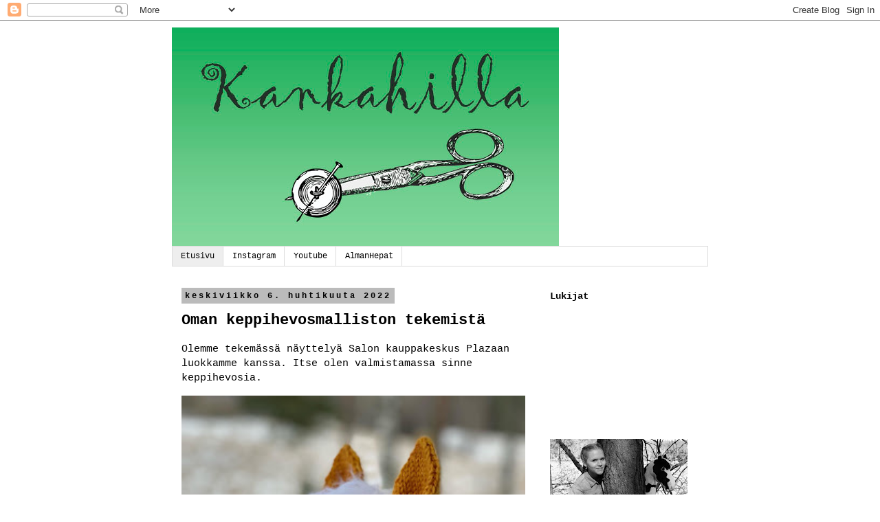

--- FILE ---
content_type: text/html; charset=UTF-8
request_url: https://kankahilla.blogspot.com/
body_size: 27740
content:
<!DOCTYPE html>
<html class='v2' dir='ltr' lang='fi'>
<head>
<link href='https://www.blogger.com/static/v1/widgets/335934321-css_bundle_v2.css' rel='stylesheet' type='text/css'/>
<meta content='width=1100' name='viewport'/>
<meta content='text/html; charset=UTF-8' http-equiv='Content-Type'/>
<meta content='blogger' name='generator'/>
<link href='https://kankahilla.blogspot.com/favicon.ico' rel='icon' type='image/x-icon'/>
<link href='https://kankahilla.blogspot.com/' rel='canonical'/>
<link rel="alternate" type="application/atom+xml" title="Kankahilla - Atom" href="https://kankahilla.blogspot.com/feeds/posts/default" />
<link rel="alternate" type="application/rss+xml" title="Kankahilla - RSS" href="https://kankahilla.blogspot.com/feeds/posts/default?alt=rss" />
<link rel="service.post" type="application/atom+xml" title="Kankahilla - Atom" href="https://www.blogger.com/feeds/4397364970785185603/posts/default" />
<!--Can't find substitution for tag [blog.ieCssRetrofitLinks]-->
<meta content='https://kankahilla.blogspot.com/' property='og:url'/>
<meta content='Kankahilla' property='og:title'/>
<meta content='' property='og:description'/>
<title>Kankahilla</title>
<style id='page-skin-1' type='text/css'><!--
/*
-----------------------------------------------
Blogger Template Style
Name:     Simple
Designer: Blogger
URL:      www.blogger.com
----------------------------------------------- */
/* Content
----------------------------------------------- */
body {
font: normal normal 14px 'Courier New', Courier, FreeMono, monospace;
color: #000000;
background: #ffffff none repeat scroll top left;
padding: 0 0 0 0;
}
html body .region-inner {
min-width: 0;
max-width: 100%;
width: auto;
}
h2 {
font-size: 22px;
}
a:link {
text-decoration:none;
color: #000000;
}
a:visited {
text-decoration:none;
color: #000000;
}
a:hover {
text-decoration:underline;
color: #000000;
}
.body-fauxcolumn-outer .fauxcolumn-inner {
background: transparent none repeat scroll top left;
_background-image: none;
}
.body-fauxcolumn-outer .cap-top {
position: absolute;
z-index: 1;
height: 400px;
width: 100%;
}
.body-fauxcolumn-outer .cap-top .cap-left {
width: 100%;
background: transparent none repeat-x scroll top left;
_background-image: none;
}
.content-outer {
-moz-box-shadow: 0 0 0 rgba(0, 0, 0, .15);
-webkit-box-shadow: 0 0 0 rgba(0, 0, 0, .15);
-goog-ms-box-shadow: 0 0 0 #333333;
box-shadow: 0 0 0 rgba(0, 0, 0, .15);
margin-bottom: 1px;
}
.content-inner {
padding: 10px 40px;
}
.content-inner {
background-color: #ffffff;
}
/* Header
----------------------------------------------- */
.header-outer {
background: transparent none repeat-x scroll 0 -400px;
_background-image: none;
}
.Header h1 {
font: normal normal 100px 'Courier New', Courier, FreeMono, monospace;
color: #333333;
text-shadow: 0 0 0 rgba(0, 0, 0, .2);
}
.Header h1 a {
color: #333333;
}
.Header .description {
font-size: 18px;
color: #000000;
}
.header-inner .Header .titlewrapper {
padding: 22px 0;
}
.header-inner .Header .descriptionwrapper {
padding: 0 0;
}
/* Tabs
----------------------------------------------- */
.tabs-inner .section:first-child {
border-top: 0 solid #dddddd;
}
.tabs-inner .section:first-child ul {
margin-top: -1px;
border-top: 1px solid #dddddd;
border-left: 1px solid #dddddd;
border-right: 1px solid #dddddd;
}
.tabs-inner .widget ul {
background: transparent none repeat-x scroll 0 -800px;
_background-image: none;
border-bottom: 1px solid #dddddd;
margin-top: 0;
margin-left: -30px;
margin-right: -30px;
}
.tabs-inner .widget li a {
display: inline-block;
padding: .6em 1em;
font: normal normal 12px 'Courier New', Courier, FreeMono, monospace;
color: #000000;
border-left: 1px solid #ffffff;
border-right: 1px solid #dddddd;
}
.tabs-inner .widget li:first-child a {
border-left: none;
}
.tabs-inner .widget li.selected a, .tabs-inner .widget li a:hover {
color: #000000;
background-color: #eeeeee;
text-decoration: none;
}
/* Columns
----------------------------------------------- */
.main-outer {
border-top: 0 solid rgba(0, 0, 0, 0);
}
.fauxcolumn-left-outer .fauxcolumn-inner {
border-right: 1px solid rgba(0, 0, 0, 0);
}
.fauxcolumn-right-outer .fauxcolumn-inner {
border-left: 1px solid rgba(0, 0, 0, 0);
}
/* Headings
----------------------------------------------- */
div.widget > h2,
div.widget h2.title {
margin: 0 0 1em 0;
font: normal bold 14px 'Courier New', Courier, FreeMono, monospace;
color: #000000;
}
/* Widgets
----------------------------------------------- */
.widget .zippy {
color: #999999;
text-shadow: 2px 2px 1px rgba(0, 0, 0, .1);
}
.widget .popular-posts ul {
list-style: none;
}
/* Posts
----------------------------------------------- */
h2.date-header {
font: normal bold 12px 'Courier New', Courier, FreeMono, monospace;
}
.date-header span {
background-color: #bbbbbb;
color: #000000;
padding: 0.4em;
letter-spacing: 3px;
margin: inherit;
}
.main-inner {
padding-top: 35px;
padding-bottom: 65px;
}
.main-inner .column-center-inner {
padding: 0 0;
}
.main-inner .column-center-inner .section {
margin: 0 1em;
}
.post {
margin: 0 0 45px 0;
}
h3.post-title, .comments h4 {
font: normal bold 22px 'Courier New', Courier, FreeMono, monospace;
margin: .75em 0 0;
}
.post-body {
font-size: 110%;
line-height: 1.4;
position: relative;
}
.post-body img, .post-body .tr-caption-container, .Profile img, .Image img,
.BlogList .item-thumbnail img {
padding: 2px;
background: #ffffff;
border: 1px solid #eeeeee;
-moz-box-shadow: 1px 1px 5px rgba(0, 0, 0, .1);
-webkit-box-shadow: 1px 1px 5px rgba(0, 0, 0, .1);
box-shadow: 1px 1px 5px rgba(0, 0, 0, .1);
}
.post-body img, .post-body .tr-caption-container {
padding: 5px;
}
.post-body .tr-caption-container {
color: #000000;
}
.post-body .tr-caption-container img {
padding: 0;
background: transparent;
border: none;
-moz-box-shadow: 0 0 0 rgba(0, 0, 0, .1);
-webkit-box-shadow: 0 0 0 rgba(0, 0, 0, .1);
box-shadow: 0 0 0 rgba(0, 0, 0, .1);
}
.post-header {
margin: 0 0 1.5em;
line-height: 1.6;
font-size: 90%;
}
.post-footer {
margin: 20px -2px 0;
padding: 5px 10px;
color: #666666;
background-color: #eeeeee;
border-bottom: 1px solid #eeeeee;
line-height: 1.6;
font-size: 90%;
}
#comments .comment-author {
padding-top: 1.5em;
border-top: 1px solid rgba(0, 0, 0, 0);
background-position: 0 1.5em;
}
#comments .comment-author:first-child {
padding-top: 0;
border-top: none;
}
.avatar-image-container {
margin: .2em 0 0;
}
#comments .avatar-image-container img {
border: 1px solid #eeeeee;
}
/* Comments
----------------------------------------------- */
.comments .comments-content .icon.blog-author {
background-repeat: no-repeat;
background-image: url([data-uri]);
}
.comments .comments-content .loadmore a {
border-top: 1px solid #999999;
border-bottom: 1px solid #999999;
}
.comments .comment-thread.inline-thread {
background-color: #eeeeee;
}
.comments .continue {
border-top: 2px solid #999999;
}
/* Accents
---------------------------------------------- */
.section-columns td.columns-cell {
border-left: 1px solid rgba(0, 0, 0, 0);
}
.blog-pager {
background: transparent url(https://resources.blogblog.com/blogblog/data/1kt/simple/paging_dot.png) repeat-x scroll top center;
}
.blog-pager-older-link, .home-link,
.blog-pager-newer-link {
background-color: #ffffff;
padding: 5px;
}
.footer-outer {
border-top: 1px dashed #bbbbbb;
}
/* Mobile
----------------------------------------------- */
body.mobile  {
background-size: auto;
}
.mobile .body-fauxcolumn-outer {
background: transparent none repeat scroll top left;
}
.mobile .body-fauxcolumn-outer .cap-top {
background-size: 100% auto;
}
.mobile .content-outer {
-webkit-box-shadow: 0 0 3px rgba(0, 0, 0, .15);
box-shadow: 0 0 3px rgba(0, 0, 0, .15);
}
.mobile .tabs-inner .widget ul {
margin-left: 0;
margin-right: 0;
}
.mobile .post {
margin: 0;
}
.mobile .main-inner .column-center-inner .section {
margin: 0;
}
.mobile .date-header span {
padding: 0.1em 10px;
margin: 0 -10px;
}
.mobile h3.post-title {
margin: 0;
}
.mobile .blog-pager {
background: transparent none no-repeat scroll top center;
}
.mobile .footer-outer {
border-top: none;
}
.mobile .main-inner, .mobile .footer-inner {
background-color: #ffffff;
}
.mobile-index-contents {
color: #000000;
}
.mobile-link-button {
background-color: #000000;
}
.mobile-link-button a:link, .mobile-link-button a:visited {
color: #ffffff;
}
.mobile .tabs-inner .section:first-child {
border-top: none;
}
.mobile .tabs-inner .PageList .widget-content {
background-color: #eeeeee;
color: #000000;
border-top: 1px solid #dddddd;
border-bottom: 1px solid #dddddd;
}
.mobile .tabs-inner .PageList .widget-content .pagelist-arrow {
border-left: 1px solid #dddddd;
}
.post-body img { width:500px; height:auto;}
/*==================================
KUVAT SAMAN LEVYISIKSI
=================================*/
.post-body img, .post-body .tr-caption-container, .Profile img, .Image img,
.BlogList .item-thumbnail img {
padding: 0px;
background: #ffffff;
border: 0px solid #eeeeee;
-moz-box-shadow: 1px 1px 5px rgba(0, 0, 0, .0);
-webkit-box-shadow: 1px 1px 5px rgba(0, 0, 0, .0);
box-shadow: 1px 1px 1px rgba(0, 0, 0, .0);
/*==================================
VARJOSTUKSET POIS
=================================*/
}
--></style>
<style id='template-skin-1' type='text/css'><!--
body {
min-width: 860px;
}
.content-outer, .content-fauxcolumn-outer, .region-inner {
min-width: 860px;
max-width: 860px;
_width: 860px;
}
.main-inner .columns {
padding-left: 0px;
padding-right: 260px;
}
.main-inner .fauxcolumn-center-outer {
left: 0px;
right: 260px;
/* IE6 does not respect left and right together */
_width: expression(this.parentNode.offsetWidth -
parseInt("0px") -
parseInt("260px") + 'px');
}
.main-inner .fauxcolumn-left-outer {
width: 0px;
}
.main-inner .fauxcolumn-right-outer {
width: 260px;
}
.main-inner .column-left-outer {
width: 0px;
right: 100%;
margin-left: -0px;
}
.main-inner .column-right-outer {
width: 260px;
margin-right: -260px;
}
#layout {
min-width: 0;
}
#layout .content-outer {
min-width: 0;
width: 800px;
}
#layout .region-inner {
min-width: 0;
width: auto;
}
body#layout div.add_widget {
padding: 8px;
}
body#layout div.add_widget a {
margin-left: 32px;
}
--></style>
<link href='https://www.blogger.com/dyn-css/authorization.css?targetBlogID=4397364970785185603&amp;zx=32893660-1f26-4d10-8d0a-83eb7491da94' media='none' onload='if(media!=&#39;all&#39;)media=&#39;all&#39;' rel='stylesheet'/><noscript><link href='https://www.blogger.com/dyn-css/authorization.css?targetBlogID=4397364970785185603&amp;zx=32893660-1f26-4d10-8d0a-83eb7491da94' rel='stylesheet'/></noscript>
<meta name='google-adsense-platform-account' content='ca-host-pub-1556223355139109'/>
<meta name='google-adsense-platform-domain' content='blogspot.com'/>

</head>
<body class='loading variant-simplysimple'>
<div class='navbar section' id='navbar' name='Navigointipalkki'><div class='widget Navbar' data-version='1' id='Navbar1'><script type="text/javascript">
    function setAttributeOnload(object, attribute, val) {
      if(window.addEventListener) {
        window.addEventListener('load',
          function(){ object[attribute] = val; }, false);
      } else {
        window.attachEvent('onload', function(){ object[attribute] = val; });
      }
    }
  </script>
<div id="navbar-iframe-container"></div>
<script type="text/javascript" src="https://apis.google.com/js/platform.js"></script>
<script type="text/javascript">
      gapi.load("gapi.iframes:gapi.iframes.style.bubble", function() {
        if (gapi.iframes && gapi.iframes.getContext) {
          gapi.iframes.getContext().openChild({
              url: 'https://www.blogger.com/navbar/4397364970785185603?origin\x3dhttps://kankahilla.blogspot.com',
              where: document.getElementById("navbar-iframe-container"),
              id: "navbar-iframe"
          });
        }
      });
    </script><script type="text/javascript">
(function() {
var script = document.createElement('script');
script.type = 'text/javascript';
script.src = '//pagead2.googlesyndication.com/pagead/js/google_top_exp.js';
var head = document.getElementsByTagName('head')[0];
if (head) {
head.appendChild(script);
}})();
</script>
</div></div>
<div itemscope='itemscope' itemtype='http://schema.org/Blog' style='display: none;'>
<meta content='Kankahilla' itemprop='name'/>
</div>
<div class='body-fauxcolumns'>
<div class='fauxcolumn-outer body-fauxcolumn-outer'>
<div class='cap-top'>
<div class='cap-left'></div>
<div class='cap-right'></div>
</div>
<div class='fauxborder-left'>
<div class='fauxborder-right'></div>
<div class='fauxcolumn-inner'>
</div>
</div>
<div class='cap-bottom'>
<div class='cap-left'></div>
<div class='cap-right'></div>
</div>
</div>
</div>
<div class='content'>
<div class='content-fauxcolumns'>
<div class='fauxcolumn-outer content-fauxcolumn-outer'>
<div class='cap-top'>
<div class='cap-left'></div>
<div class='cap-right'></div>
</div>
<div class='fauxborder-left'>
<div class='fauxborder-right'></div>
<div class='fauxcolumn-inner'>
</div>
</div>
<div class='cap-bottom'>
<div class='cap-left'></div>
<div class='cap-right'></div>
</div>
</div>
</div>
<div class='content-outer'>
<div class='content-cap-top cap-top'>
<div class='cap-left'></div>
<div class='cap-right'></div>
</div>
<div class='fauxborder-left content-fauxborder-left'>
<div class='fauxborder-right content-fauxborder-right'></div>
<div class='content-inner'>
<header>
<div class='header-outer'>
<div class='header-cap-top cap-top'>
<div class='cap-left'></div>
<div class='cap-right'></div>
</div>
<div class='fauxborder-left header-fauxborder-left'>
<div class='fauxborder-right header-fauxborder-right'></div>
<div class='region-inner header-inner'>
<div class='header section' id='header' name='Otsikko'><div class='widget Header' data-version='1' id='Header1'>
<div id='header-inner'>
<a href='https://kankahilla.blogspot.com/' style='display: block'>
<img alt='Kankahilla' height='319px; ' id='Header1_headerimg' src='https://blogger.googleusercontent.com/img/b/R29vZ2xl/AVvXsEjVxkRIXDODRFovLJVUb0Xx36YnJHzcJK7BfOX1UIjliAhdjSiOBEF8ffx584XQS4BfKKUjd9Wc23_JfeX5jbsdWK0zza5If7ym8RrFZSFlaisNu3604TnG6LIDoPrsuncsugUm1slOyntb/s1600/Baneri+kankahilla+jee.jpg' style='display: block' width='563px; '/>
</a>
</div>
</div></div>
</div>
</div>
<div class='header-cap-bottom cap-bottom'>
<div class='cap-left'></div>
<div class='cap-right'></div>
</div>
</div>
</header>
<div class='tabs-outer'>
<div class='tabs-cap-top cap-top'>
<div class='cap-left'></div>
<div class='cap-right'></div>
</div>
<div class='fauxborder-left tabs-fauxborder-left'>
<div class='fauxborder-right tabs-fauxborder-right'></div>
<div class='region-inner tabs-inner'>
<div class='tabs section' id='crosscol' name='Kaikki sarakkeet'><div class='widget PageList' data-version='1' id='PageList1'>
<h2>Sivut</h2>
<div class='widget-content'>
<ul>
<li class='selected'>
<a href='https://kankahilla.blogspot.com/'>Etusivu</a>
</li>
<li>
<a href='http://www.instagram.com/kankahilla?r=nametag'>Instagram</a>
</li>
<li>
<a href='https://www.youtube.com/channel/UCvnCPqENuZiR_wole8XtS-Q?view_as=subscriber'>Youtube</a>
</li>
<li>
<a href='http://almanhepat.fi'>AlmanHepat</a>
</li>
</ul>
<div class='clear'></div>
</div>
</div></div>
<div class='tabs no-items section' id='crosscol-overflow' name='Cross-Column 2'></div>
</div>
</div>
<div class='tabs-cap-bottom cap-bottom'>
<div class='cap-left'></div>
<div class='cap-right'></div>
</div>
</div>
<div class='main-outer'>
<div class='main-cap-top cap-top'>
<div class='cap-left'></div>
<div class='cap-right'></div>
</div>
<div class='fauxborder-left main-fauxborder-left'>
<div class='fauxborder-right main-fauxborder-right'></div>
<div class='region-inner main-inner'>
<div class='columns fauxcolumns'>
<div class='fauxcolumn-outer fauxcolumn-center-outer'>
<div class='cap-top'>
<div class='cap-left'></div>
<div class='cap-right'></div>
</div>
<div class='fauxborder-left'>
<div class='fauxborder-right'></div>
<div class='fauxcolumn-inner'>
</div>
</div>
<div class='cap-bottom'>
<div class='cap-left'></div>
<div class='cap-right'></div>
</div>
</div>
<div class='fauxcolumn-outer fauxcolumn-left-outer'>
<div class='cap-top'>
<div class='cap-left'></div>
<div class='cap-right'></div>
</div>
<div class='fauxborder-left'>
<div class='fauxborder-right'></div>
<div class='fauxcolumn-inner'>
</div>
</div>
<div class='cap-bottom'>
<div class='cap-left'></div>
<div class='cap-right'></div>
</div>
</div>
<div class='fauxcolumn-outer fauxcolumn-right-outer'>
<div class='cap-top'>
<div class='cap-left'></div>
<div class='cap-right'></div>
</div>
<div class='fauxborder-left'>
<div class='fauxborder-right'></div>
<div class='fauxcolumn-inner'>
</div>
</div>
<div class='cap-bottom'>
<div class='cap-left'></div>
<div class='cap-right'></div>
</div>
</div>
<!-- corrects IE6 width calculation -->
<div class='columns-inner'>
<div class='column-center-outer'>
<div class='column-center-inner'>
<div class='main section' id='main' name='Ensisijainen'><div class='widget Blog' data-version='1' id='Blog1'>
<div class='blog-posts hfeed'>

          <div class="date-outer">
        
<h2 class='date-header'><span>keskiviikko 6. huhtikuuta 2022</span></h2>

          <div class="date-posts">
        
<div class='post-outer'>
<div class='post hentry uncustomized-post-template' itemprop='blogPost' itemscope='itemscope' itemtype='http://schema.org/BlogPosting'>
<meta content='https://blogger.googleusercontent.com/img/b/R29vZ2xl/AVvXsEgjbvPzb_lqk_41DCY_JaEqOjFNU3l30I2eG3pnICqrU0xZkU3Uoe3VmyMpusfLOZ0a-IMzfUPc_cn2rUkEyLubtBQbpDDsEvvCEBYQLNgmIMASAbDuq_7D7Pkx5ORO59ZIxHOVh4Ot64ta4smwNoloDdFnxuIdp3qIjX4c6oKr8rDcdp_tIrbcgV8Stw/w320-h400/3C3B25B4-3E80-4F0F-B738-F14F59390F11.jpeg' itemprop='image_url'/>
<meta content='4397364970785185603' itemprop='blogId'/>
<meta content='5295464455181761927' itemprop='postId'/>
<a name='5295464455181761927'></a>
<h3 class='post-title entry-title' itemprop='name'>
<a href='https://kankahilla.blogspot.com/2022/04/oman-keppihevosmalliston-tekemista.html'>Oman keppihevosmalliston tekemistä</a>
</h3>
<div class='post-header'>
<div class='post-header-line-1'></div>
</div>
<div class='post-body entry-content' id='post-body-5295464455181761927' itemprop='description articleBody'>
<p>Olemme tekemässä näyttelyä Salon kauppakeskus Plazaan luokkamme kanssa. Itse olen valmistamassa sinne keppihevosia.&nbsp;</p><div class="separator" style="clear: both; text-align: center;"><a href="https://blogger.googleusercontent.com/img/b/R29vZ2xl/AVvXsEgjbvPzb_lqk_41DCY_JaEqOjFNU3l30I2eG3pnICqrU0xZkU3Uoe3VmyMpusfLOZ0a-IMzfUPc_cn2rUkEyLubtBQbpDDsEvvCEBYQLNgmIMASAbDuq_7D7Pkx5ORO59ZIxHOVh4Ot64ta4smwNoloDdFnxuIdp3qIjX4c6oKr8rDcdp_tIrbcgV8Stw/s1800/3C3B25B4-3E80-4F0F-B738-F14F59390F11.jpeg" style="clear: left; float: left; margin-bottom: 1em; margin-right: 1em;"><img border="0" data-original-height="1800" data-original-width="1440" height="400" src="https://blogger.googleusercontent.com/img/b/R29vZ2xl/AVvXsEgjbvPzb_lqk_41DCY_JaEqOjFNU3l30I2eG3pnICqrU0xZkU3Uoe3VmyMpusfLOZ0a-IMzfUPc_cn2rUkEyLubtBQbpDDsEvvCEBYQLNgmIMASAbDuq_7D7Pkx5ORO59ZIxHOVh4Ot64ta4smwNoloDdFnxuIdp3qIjX4c6oKr8rDcdp_tIrbcgV8Stw/w320-h400/3C3B25B4-3E80-4F0F-B738-F14F59390F11.jpeg" width="320" /></a></div><br /><div class="separator" style="clear: both; text-align: center;"><a href="https://blogger.googleusercontent.com/img/b/R29vZ2xl/AVvXsEgxrjgfzf7l9XyCvLVMk8Xwv8MSd9_LDpN8rq_ww699PW_TZz18cweRzKTQ1ZtKJMJ3rrHsI829Nr6SQ6FDF1i7PYBBNOYYObyfnMWaLKODamTeQngKmB-1GWJO2EsNaFUDWiNTYZ8Y3FvbYem0kdF_5dGMidM0oVuqZwDcq-Xy-1p44SMvGhTJ9kQlRA/s4032/652D2D29-ECCE-4197-9473-D0343257286A.jpeg" style="clear: left; float: left; margin-bottom: 1em; margin-right: 1em;"><img border="0" data-original-height="4032" data-original-width="3024" height="400" src="https://blogger.googleusercontent.com/img/b/R29vZ2xl/AVvXsEgxrjgfzf7l9XyCvLVMk8Xwv8MSd9_LDpN8rq_ww699PW_TZz18cweRzKTQ1ZtKJMJ3rrHsI829Nr6SQ6FDF1i7PYBBNOYYObyfnMWaLKODamTeQngKmB-1GWJO2EsNaFUDWiNTYZ8Y3FvbYem0kdF_5dGMidM0oVuqZwDcq-Xy-1p44SMvGhTJ9kQlRA/w300-h400/652D2D29-ECCE-4197-9473-D0343257286A.jpeg" width="300" /></a></div><br /><div class="separator" style="clear: both; text-align: center;"><a href="https://blogger.googleusercontent.com/img/b/R29vZ2xl/AVvXsEi_T_zUrA9E0xU2tGHO_6HUbg9KCMPLnOQM9sA-WkkIV-32ynFDKmnuLtF5ECj_XaAH5VGgkj9OWOxlWb6gR4NKtu_m_zBfjxANdX1hBONSxh9OKk3Qw_iuC6cfJLDmWskCwpDMkauHOUvr_uTRRMBDZwE70EOAhvPBcophE2ITIG_plTGYSSzXROInVA/s1440/7207FE0B-EB30-47AA-97FC-3155AB4B8A17.jpeg" style="clear: left; float: left; margin-bottom: 1em; margin-right: 1em;"><img border="0" data-original-height="1439" data-original-width="1440" height="400" src="https://blogger.googleusercontent.com/img/b/R29vZ2xl/AVvXsEi_T_zUrA9E0xU2tGHO_6HUbg9KCMPLnOQM9sA-WkkIV-32ynFDKmnuLtF5ECj_XaAH5VGgkj9OWOxlWb6gR4NKtu_m_zBfjxANdX1hBONSxh9OKk3Qw_iuC6cfJLDmWskCwpDMkauHOUvr_uTRRMBDZwE70EOAhvPBcophE2ITIG_plTGYSSzXROInVA/w400-h400/7207FE0B-EB30-47AA-97FC-3155AB4B8A17.jpeg" width="400" /></a></div><br /><p><br /></p><p>Minulla on muutama hevonen jo valmiina (yllä olevissa kuvissa), mutta suunnittelin vielä 7 hevosta lisää paperille luonnostelen. Seuraavana päivänä aloinkin jo leikkaamaan paloja ja ompelemaan hevosia kasaan. Tein myös uusia kokeiluja näihin hevosiin. Kokeilin esimerkiksi leveämpää kappaletta päähän, tuotemerkkejä ja &#8221;realistisia&#8221; sieraimia.&nbsp;</p><p>Inspiraation hevosiin sain erillasista roduista ja ratsastuslajeista, eli tavoitteena oli valmistaa hyvin erilaisia hevosia, joista jokaiselle olisi oma suosikkinsa.</p><p>Hevosten valmistus on sujunut aika kivasti ja ainakin vielä olen hieman jopa suunniteltua aikatauluani edellä. Uusista kokeiluista nuo &#8221;realistiset&#8221; sieraimet ja tuotemerkit otin jopa tilausvalikoimaan, sillä tykkään niistä itse hirmuisesti.&nbsp;</p><p></p><table cellpadding="0" cellspacing="0" class="tr-caption-container" style="float: left;"><tbody><tr><td style="text-align: center;"><a href="https://blogger.googleusercontent.com/img/b/R29vZ2xl/AVvXsEh7AXjEgy8IMcb7CW0gAqxHiviA11FN-KSz-MeOwpfG5SU0E0iOEz6eAIX2fL96FmoiJeoBB35q043D4kxaAdZToc6BjwN_RNH5y1fqD0ARaTFIlYZpprmdvoMLC25kwlYp5xyqtx_8aW5dVBP686Xy7WcyejSa_8NVd7wIdvntuHkbC9m2iHnJ0TSRlA/s2136/0ADB97B5-6DA4-49F8-977C-725C87F1AFED.jpeg" style="clear: left; margin-bottom: 1em; margin-left: auto; margin-right: auto;"><img border="0" data-original-height="2136" data-original-width="1241" height="400" src="https://blogger.googleusercontent.com/img/b/R29vZ2xl/AVvXsEh7AXjEgy8IMcb7CW0gAqxHiviA11FN-KSz-MeOwpfG5SU0E0iOEz6eAIX2fL96FmoiJeoBB35q043D4kxaAdZToc6BjwN_RNH5y1fqD0ARaTFIlYZpprmdvoMLC25kwlYp5xyqtx_8aW5dVBP686Xy7WcyejSa_8NVd7wIdvntuHkbC9m2iHnJ0TSRlA/w233-h400/0ADB97B5-6DA4-49F8-977C-725C87F1AFED.jpeg" width="233" /></a></td></tr><tr><td class="tr-caption" style="text-align: center;">Näistä merkeistä olen haaveillut jo pitkään ja vihdoin sain sen toteutettua.</td></tr></tbody></table><br /><table cellpadding="0" cellspacing="0" class="tr-caption-container" style="float: left;"><tbody><tr><td style="text-align: center;"><a href="https://blogger.googleusercontent.com/img/b/R29vZ2xl/AVvXsEgC_QyF8cbxV3A-xkg8VkQmuUDPj_D8f2ltCZ2Zjd9y4Crk-AColkmy1LbMhRSWGfVwNW1caRzarElnJQc2xgCXjOmpswUaU9mIE7f5zQs8h63K28enVU9FA7itAIEf7rxzmnjQzERKbKkUNvIzoxVMl_GQGlJM4xTB92vU5PhQ99O9W52HXJBn89pRGQ/s1778/0FE5F117-CD2B-4C90-B602-40E021CB38D8.jpeg" style="clear: left; margin-bottom: 1em; margin-left: auto; margin-right: auto;"><img border="0" data-original-height="1778" data-original-width="1242" height="400" src="https://blogger.googleusercontent.com/img/b/R29vZ2xl/AVvXsEgC_QyF8cbxV3A-xkg8VkQmuUDPj_D8f2ltCZ2Zjd9y4Crk-AColkmy1LbMhRSWGfVwNW1caRzarElnJQc2xgCXjOmpswUaU9mIE7f5zQs8h63K28enVU9FA7itAIEf7rxzmnjQzERKbKkUNvIzoxVMl_GQGlJM4xTB92vU5PhQ99O9W52HXJBn89pRGQ/w280-h400/0FE5F117-CD2B-4C90-B602-40E021CB38D8.jpeg" width="280" /></a></td></tr><tr><td class="tr-caption" style="text-align: center;">Tässä kuvassa näkyy hyvin leveämpi keskikappale otsan alueella, sekä sieraimet.</td></tr></tbody></table><br /><div class="separator" style="clear: both; text-align: center;"><a href="https://blogger.googleusercontent.com/img/b/R29vZ2xl/AVvXsEi4bGhRkw_qifptZCfWW2PkyMY7MEC-kj-gqyUmkqGG2mrh5wiAKZCCuyWNhgBUEFsp5kw1S6hPhlbixDic3f4CKL6ml_sM2TQk9ALzFboAEcCoNt6_ht5dxDw7D6-DUCyK1WsagCfFDrK1t0lj9jejyKqr_bcArOegkBbIOChm1tdMsQF7UbHH3Olbcg/s2127/6F7DF548-A919-42FF-8B9D-B239AA97657E.jpeg" style="clear: left; float: left; margin-bottom: 1em; margin-right: 1em;"><img border="0" data-original-height="2127" data-original-width="1241" height="400" src="https://blogger.googleusercontent.com/img/b/R29vZ2xl/AVvXsEi4bGhRkw_qifptZCfWW2PkyMY7MEC-kj-gqyUmkqGG2mrh5wiAKZCCuyWNhgBUEFsp5kw1S6hPhlbixDic3f4CKL6ml_sM2TQk9ALzFboAEcCoNt6_ht5dxDw7D6-DUCyK1WsagCfFDrK1t0lj9jejyKqr_bcArOegkBbIOChm1tdMsQF7UbHH3Olbcg/w234-h400/6F7DF548-A919-42FF-8B9D-B239AA97657E.jpeg" width="234" /></a></div><br /><div class="separator" style="clear: both; text-align: center;"><a href="https://blogger.googleusercontent.com/img/b/R29vZ2xl/AVvXsEjk-mpQ_ZXFLSBlt3zD6bsUDqKvrGaRQOego0cIuc86ES-HNtC-i0RlXZsnDBExbC97aB-ddgHXOgw3590HuIBCLuJxeYarTF8ywgfTV2bIBNIB7TH5aeny_hOlSSFLXzx0K3mqhZ0EIsFyUV52fyRr_h41RMb-OxItYUD9p6NntteKg6SO8MAf4fKlUw/s1984/28BFA85A-261C-4439-ADB5-B5E61BB57478.jpeg" style="clear: left; float: left; margin-bottom: 1em; margin-right: 1em;"><img border="0" data-original-height="1984" data-original-width="1241" height="400" src="https://blogger.googleusercontent.com/img/b/R29vZ2xl/AVvXsEjk-mpQ_ZXFLSBlt3zD6bsUDqKvrGaRQOego0cIuc86ES-HNtC-i0RlXZsnDBExbC97aB-ddgHXOgw3590HuIBCLuJxeYarTF8ywgfTV2bIBNIB7TH5aeny_hOlSSFLXzx0K3mqhZ0EIsFyUV52fyRr_h41RMb-OxItYUD9p6NntteKg6SO8MAf4fKlUw/w250-h400/28BFA85A-261C-4439-ADB5-B5E61BB57478.jpeg" width="250" /></a></div><br /><div class="separator" style="clear: both; text-align: center;"><a href="https://blogger.googleusercontent.com/img/b/R29vZ2xl/AVvXsEhIvaZoCWqmydo10GMLdUVzfuF1NBDkGiOysMohVu1KDSiVfgZP0y3Ry5oTJ8wT6XyrCYFCjq_TyqFCQC-WKFfNPvHZX9tlcaAhMKqI2zeb_x8MCfjmLiaBQG5XneH4O4PvPzIj1DnsGhoooZXtQVhr-kns-Sh1LP8fZL70Yqk5EIdMRqwIu3p2RuJEZA/s1545/334F98AE-7E2F-4293-840F-AA260B1B2C04.jpeg" style="clear: left; float: left; margin-bottom: 1em; margin-right: 1em;"><img border="0" data-original-height="1545" data-original-width="1241" height="400" src="https://blogger.googleusercontent.com/img/b/R29vZ2xl/AVvXsEhIvaZoCWqmydo10GMLdUVzfuF1NBDkGiOysMohVu1KDSiVfgZP0y3Ry5oTJ8wT6XyrCYFCjq_TyqFCQC-WKFfNPvHZX9tlcaAhMKqI2zeb_x8MCfjmLiaBQG5XneH4O4PvPzIj1DnsGhoooZXtQVhr-kns-Sh1LP8fZL70Yqk5EIdMRqwIu3p2RuJEZA/w321-h400/334F98AE-7E2F-4293-840F-AA260B1B2C04.jpeg" width="321" /></a></div><br /><div class="separator" style="clear: both; text-align: center;"><a href="https://blogger.googleusercontent.com/img/b/R29vZ2xl/AVvXsEgwS4Hi5k_Ln_HX6M4p9gq_M4Ya4_MEkX5dbLU-qelhucdoGC0cSTMqCjM5_czAqGfh4LJX20pmtdB5ygpWzCyHqMtGFfDXvWRwqnLkdutA-veNJ3iibfnf5mpW-UCil6aRToB4N56SktsANDBE_KnhLk_QcR74-St6fxNJV1gQS8YUtTCZqzeF35WV0Q/s1829/7448B239-B35C-47CC-9F16-2A799A5AA11E.jpeg" style="clear: left; float: left; margin-bottom: 1em; margin-right: 1em;"><img border="0" data-original-height="1829" data-original-width="1241" height="400" src="https://blogger.googleusercontent.com/img/b/R29vZ2xl/AVvXsEgwS4Hi5k_Ln_HX6M4p9gq_M4Ya4_MEkX5dbLU-qelhucdoGC0cSTMqCjM5_czAqGfh4LJX20pmtdB5ygpWzCyHqMtGFfDXvWRwqnLkdutA-veNJ3iibfnf5mpW-UCil6aRToB4N56SktsANDBE_KnhLk_QcR74-St6fxNJV1gQS8YUtTCZqzeF35WV0Q/w271-h400/7448B239-B35C-47CC-9F16-2A799A5AA11E.jpeg" width="271" /></a></div><br /><div class="separator" style="clear: both; text-align: center;"><span style="text-align: left;">Vaarini kanssa suunnittelimme ja valmistimme hepoille oman telineen, josta kuvia alempana. Tämä onnistui todella hyvin ja on mukavan kevyt ja helppo kuljettaa näyttelytilaan.</span></div><div class="separator" style="clear: both; text-align: center;"><span style="text-align: left;"><br /></span></div><table align="center" cellpadding="0" cellspacing="0" class="tr-caption-container" style="float: left; margin-right: 1em; text-align: left;"><tbody><tr><td style="text-align: center;"><a href="https://blogger.googleusercontent.com/img/b/R29vZ2xl/AVvXsEgDPHndeWkQVOJDmWTY31i_rXxAVzz2VUBSFBvvDK-NNvfPPZvH51oobNTMCRa2wcXi2YVnVszkMMLYoawtKHfrgxRa8NZn1-3pmP7IDyj5QbNCVC73h68zi9yo4wl4U-idBXAz31-67a2EQu0VlLH6bu388pb9HcKzQrgtm9Q8yZszpyqlWJkbx-VLtw/s4032/C576D8E3-1CAC-4FB6-B5D9-ABF6FD7605AB.jpeg" style="margin-left: auto; margin-right: auto;"><img border="0" data-original-height="4032" data-original-width="3024" height="400" src="https://blogger.googleusercontent.com/img/b/R29vZ2xl/AVvXsEgDPHndeWkQVOJDmWTY31i_rXxAVzz2VUBSFBvvDK-NNvfPPZvH51oobNTMCRa2wcXi2YVnVszkMMLYoawtKHfrgxRa8NZn1-3pmP7IDyj5QbNCVC73h68zi9yo4wl4U-idBXAz31-67a2EQu0VlLH6bu388pb9HcKzQrgtm9Q8yZszpyqlWJkbx-VLtw/w300-h400/C576D8E3-1CAC-4FB6-B5D9-ABF6FD7605AB.jpeg" width="300" /></a></td></tr><tr><td class="tr-caption" style="text-align: center;">Telineessä on paikka jopa 7 hevoselle ja niitä saa molemmin puolin!</td></tr></tbody></table><br /><div class="separator" style="clear: both; text-align: center;"><a href="https://blogger.googleusercontent.com/img/b/R29vZ2xl/AVvXsEgV6uiJCsDKVJS2qtVaE9xKROQNiVOD779jV9OVgrJEVDrxhx8rGpqUvJ9Jr_AmL2GKH1f0Vjs8tSA5F8-hGBj1FgL7_rrycFGCOiW-8_E_8syqvT9GrfPpSg1gOEXd86lPQRslLko4DTKv0mMd3sT2JYK2yVbUaLqecqyb1h-FMXr4cxuAXWlqFM4Uig/s4032/154D0B5E-BFF3-4CE3-AA8A-219DFE2ED8BB.jpeg" style="clear: left; float: left; margin-bottom: 1em; margin-right: 1em;"><img border="0" data-original-height="4032" data-original-width="3024" height="400" src="https://blogger.googleusercontent.com/img/b/R29vZ2xl/AVvXsEgV6uiJCsDKVJS2qtVaE9xKROQNiVOD779jV9OVgrJEVDrxhx8rGpqUvJ9Jr_AmL2GKH1f0Vjs8tSA5F8-hGBj1FgL7_rrycFGCOiW-8_E_8syqvT9GrfPpSg1gOEXd86lPQRslLko4DTKv0mMd3sT2JYK2yVbUaLqecqyb1h-FMXr4cxuAXWlqFM4Uig/w300-h400/154D0B5E-BFF3-4CE3-AA8A-219DFE2ED8BB.jpeg" width="300" /></a></div><br /><div class="separator" style="clear: both; text-align: center;"><a href="https://blogger.googleusercontent.com/img/b/R29vZ2xl/AVvXsEga7EcajfJC8fld8UPXvWCobnL-qQRiDoQXntHqSN_0_FE-dBpqEdvw_5vhXuC_VlRTT1A1lA7eYD3380Q_j74NzY2hX0_4pHVDpmF4F0CtzPLIO5bnyJoKRsIOaaiXAXcwgDqSmMcg-NyhcjrrI4EN4SXfEF7ql29Jzsd6_umCO-fjB1bJULchoHv1qg/s4032/4EA4B46F-5203-4060-B7D1-3AF48CF30D2D.jpeg" style="clear: left; float: left; margin-bottom: 1em; margin-right: 1em;"><img border="0" data-original-height="4032" data-original-width="3024" height="400" src="https://blogger.googleusercontent.com/img/b/R29vZ2xl/AVvXsEga7EcajfJC8fld8UPXvWCobnL-qQRiDoQXntHqSN_0_FE-dBpqEdvw_5vhXuC_VlRTT1A1lA7eYD3380Q_j74NzY2hX0_4pHVDpmF4F0CtzPLIO5bnyJoKRsIOaaiXAXcwgDqSmMcg-NyhcjrrI4EN4SXfEF7ql29Jzsd6_umCO-fjB1bJULchoHv1qg/w300-h400/4EA4B46F-5203-4060-B7D1-3AF48CF30D2D.jpeg" width="300" /></a></div><br /><p></p><p>Vielä olisi varusteita ja viimeistelyjä tekemättä, mutta niiden valmistus alkaakin loppu viikosta ja jatkuu ensiviikolla milloin hevosten pitäisi olla myös valmiina.</p><p>Innolla odotan miten näyttely sujuu ja millaisia kommentteja tuotteeni saavat. :)</p><p><br /></p>
<div style='clear: both;'></div>
</div>
<div class='post-footer'>
<div class='post-footer-line post-footer-line-1'>
<span class='post-author vcard'>
Lähettänyt
<span class='fn' itemprop='author' itemscope='itemscope' itemtype='http://schema.org/Person'>
<span itemprop='name'>Alma</span>
</span>
</span>
<span class='post-timestamp'>
klo
<meta content='https://kankahilla.blogspot.com/2022/04/oman-keppihevosmalliston-tekemista.html' itemprop='url'/>
<a class='timestamp-link' href='https://kankahilla.blogspot.com/2022/04/oman-keppihevosmalliston-tekemista.html' rel='bookmark' title='permanent link'><abbr class='published' itemprop='datePublished' title='2022-04-06T04:10:00-07:00'>4:10 ap.</abbr></a>
</span>
<span class='post-comment-link'>
<a class='comment-link' href='https://kankahilla.blogspot.com/2022/04/oman-keppihevosmalliston-tekemista.html#comment-form' onclick=''>
Ei kommentteja:
  </a>
</span>
<span class='post-icons'>
<span class='item-control blog-admin pid-972347721'>
<a href='https://www.blogger.com/post-edit.g?blogID=4397364970785185603&postID=5295464455181761927&from=pencil' title='Muokkaa tekstiä'>
<img alt='' class='icon-action' height='18' src='https://resources.blogblog.com/img/icon18_edit_allbkg.gif' width='18'/>
</a>
</span>
</span>
<div class='post-share-buttons goog-inline-block'>
<a class='goog-inline-block share-button sb-email' href='https://www.blogger.com/share-post.g?blogID=4397364970785185603&postID=5295464455181761927&target=email' target='_blank' title='Kohteen lähettäminen sähköpostitse'><span class='share-button-link-text'>Kohteen lähettäminen sähköpostitse</span></a><a class='goog-inline-block share-button sb-blog' href='https://www.blogger.com/share-post.g?blogID=4397364970785185603&postID=5295464455181761927&target=blog' onclick='window.open(this.href, "_blank", "height=270,width=475"); return false;' target='_blank' title='Bloggaa tästä!'><span class='share-button-link-text'>Bloggaa tästä!</span></a><a class='goog-inline-block share-button sb-twitter' href='https://www.blogger.com/share-post.g?blogID=4397364970785185603&postID=5295464455181761927&target=twitter' target='_blank' title='Jaa X:ssä'><span class='share-button-link-text'>Jaa X:ssä</span></a><a class='goog-inline-block share-button sb-facebook' href='https://www.blogger.com/share-post.g?blogID=4397364970785185603&postID=5295464455181761927&target=facebook' onclick='window.open(this.href, "_blank", "height=430,width=640"); return false;' target='_blank' title='Jaa Facebookiin'><span class='share-button-link-text'>Jaa Facebookiin</span></a><a class='goog-inline-block share-button sb-pinterest' href='https://www.blogger.com/share-post.g?blogID=4397364970785185603&postID=5295464455181761927&target=pinterest' target='_blank' title='Jaa Pinterestiin'><span class='share-button-link-text'>Jaa Pinterestiin</span></a>
</div>
</div>
<div class='post-footer-line post-footer-line-2'>
<span class='post-labels'>
</span>
</div>
<div class='post-footer-line post-footer-line-3'>
<span class='post-location'>
</span>
</div>
</div>
</div>
</div>
<div class='post-outer'>
<div class='post hentry uncustomized-post-template' itemprop='blogPost' itemscope='itemscope' itemtype='http://schema.org/BlogPosting'>
<meta content='https://blogger.googleusercontent.com/img/b/R29vZ2xl/AVvXsEgySAK1BHWXpw2gGe45GikS0WjNiog4mmqR9UjGCYGOecEmcbHAEMBBLlZXBr1lvWklYjQ_KKVIR5cPhQEUJYsCRleWdijyFcY2JQF0G2EJ7KrjVZqFs-VPF42hs__Z6gfdSKpUytkKkp7ag9As-P-W0NSeUeA4MSkJfpbecGs3lHUoMiG16TDP2j9ChA/w400-h300/30A50BB0-7A66-4BFC-AD57-4904000CC959.jpeg' itemprop='image_url'/>
<meta content='4397364970785185603' itemprop='blogId'/>
<meta content='8870667540585543826' itemprop='postId'/>
<a name='8870667540585543826'></a>
<h3 class='post-title entry-title' itemprop='name'>
<a href='https://kankahilla.blogspot.com/2022/04/tyossaoppiminen-porissa.html'>Työssäoppiminen Porissa</a>
</h3>
<div class='post-header'>
<div class='post-header-line-1'></div>
</div>
<div class='post-body entry-content' id='post-body-8870667540585543826' itemprop='description articleBody'>
<p>Aloitin alkuvuodesta työssäoppimisen Lanka- ja käsityöliike Lavikolla. Varmaankin jo nimi paljastaa, mutta Lavikko on todella suuren valikoiman omaava lanka- ja käsityötarvike myymälä Porissa. Heillä on myös verkkokauppa, jonka lähetyksiä muunmuuassa tein.</p><p>Siellä minä pääsin tutustumaan erilaisiin lankoihin ja käsityövälineisiin. Myös erilaiset materiaalit/kuidut mitä langoissa oli tuli tutuksi.&nbsp;</p><p>Lavikkolla pääosin tein &nbsp;myyntiä, hyllyjen täyttämistä ja lähetysten vastaanottamista.&nbsp;</p><p>Tein myös 3 huivia neulekoneella, jotka menivät omistajalle ja työntekijöille käyttöön.</p><table cellpadding="0" cellspacing="0" class="tr-caption-container" style="float: left;"><tbody><tr><td style="text-align: center;"><a href="https://blogger.googleusercontent.com/img/b/R29vZ2xl/AVvXsEgySAK1BHWXpw2gGe45GikS0WjNiog4mmqR9UjGCYGOecEmcbHAEMBBLlZXBr1lvWklYjQ_KKVIR5cPhQEUJYsCRleWdijyFcY2JQF0G2EJ7KrjVZqFs-VPF42hs__Z6gfdSKpUytkKkp7ag9As-P-W0NSeUeA4MSkJfpbecGs3lHUoMiG16TDP2j9ChA/s4032/30A50BB0-7A66-4BFC-AD57-4904000CC959.jpeg" style="clear: left; margin-bottom: 1em; margin-left: auto; margin-right: auto;"><img border="0" data-original-height="3024" data-original-width="4032" height="300" src="https://blogger.googleusercontent.com/img/b/R29vZ2xl/AVvXsEgySAK1BHWXpw2gGe45GikS0WjNiog4mmqR9UjGCYGOecEmcbHAEMBBLlZXBr1lvWklYjQ_KKVIR5cPhQEUJYsCRleWdijyFcY2JQF0G2EJ7KrjVZqFs-VPF42hs__Z6gfdSKpUytkKkp7ag9As-P-W0NSeUeA4MSkJfpbecGs3lHUoMiG16TDP2j9ChA/w400-h300/30A50BB0-7A66-4BFC-AD57-4904000CC959.jpeg" width="400" /></a></td></tr><tr><td class="tr-caption" style="text-align: center;">Huivi työnalla.</td></tr></tbody></table><br /><p><br /></p><table cellpadding="0" cellspacing="0" class="tr-caption-container" style="float: left;"><tbody><tr><td style="text-align: center;"><a href="https://blogger.googleusercontent.com/img/b/R29vZ2xl/AVvXsEhNjmMKqMhV9rXPFj2RJFujtRUYeMB68lz722Og0rLqFrrBAg_CrvpbqVG3QH7oDkaV97zUNVbfTb3v8A4v8ew0xasn5XK70P19oQoGt_0wmzkUGy0cUIthnGOCzKfDYjeYDewroxoHt_Q-Ax5v-opUeIfUnk6klhIxfJXD7wt1ou3MbBFQ0nMbr143CQ/s4032/AB7B3A6B-4370-418C-ABC8-E64926341C67.jpeg" style="clear: left; margin-bottom: 1em; margin-left: auto; margin-right: auto;"><img border="0" data-original-height="4032" data-original-width="3024" height="400" src="https://blogger.googleusercontent.com/img/b/R29vZ2xl/AVvXsEhNjmMKqMhV9rXPFj2RJFujtRUYeMB68lz722Og0rLqFrrBAg_CrvpbqVG3QH7oDkaV97zUNVbfTb3v8A4v8ew0xasn5XK70P19oQoGt_0wmzkUGy0cUIthnGOCzKfDYjeYDewroxoHt_Q-Ax5v-opUeIfUnk6klhIxfJXD7wt1ou3MbBFQ0nMbr143CQ/w300-h400/AB7B3A6B-4370-418C-ABC8-E64926341C67.jpeg" width="300" /></a></td></tr><tr><td class="tr-caption" style="text-align: center;">Tässä kuvassa huivi on kuivunut ja valmis käyttöön.</td></tr></tbody></table><br /><table align="center" cellpadding="0" cellspacing="0" class="tr-caption-container" style="float: left; margin-right: 1em; text-align: left;"><tbody><tr><td style="text-align: center;"><a href="https://blogger.googleusercontent.com/img/b/R29vZ2xl/AVvXsEiLNZZrdYaKOdrpHdM2ZupFedT8mrnPw5ophfHzqy6wMOCVXDyv0wIYPG6s86fz7qMP6LnnUIPKv0DlxDSKMqOvGb-QQHLzeQm0KTBmLrADY0cd01A9AMrsotD4vnQgtoT2QZ9rDEo84t4Qn5z7aO4b-6cs6CuV_EBhMFb99CR9Q0iJOlFagd8nwITERQ/s3840/F487EF1C-DCB7-413F-9142-A06E1D438B45.jpeg" style="margin-left: auto; margin-right: auto;"><img border="0" data-original-height="2160" data-original-width="3840" height="225" src="https://blogger.googleusercontent.com/img/b/R29vZ2xl/AVvXsEiLNZZrdYaKOdrpHdM2ZupFedT8mrnPw5ophfHzqy6wMOCVXDyv0wIYPG6s86fz7qMP6LnnUIPKv0DlxDSKMqOvGb-QQHLzeQm0KTBmLrADY0cd01A9AMrsotD4vnQgtoT2QZ9rDEo84t4Qn5z7aO4b-6cs6CuV_EBhMFb99CR9Q0iJOlFagd8nwITERQ/w400-h225/F487EF1C-DCB7-413F-9142-A06E1D438B45.jpeg" width="400" /></a></td></tr><tr><td class="tr-caption" style="text-align: center;">Valmis huivi.<br /><br /></td></tr></tbody></table><p>Lavikolla oli todella mukavaa työskennellä, vaikka tuo asiakaspalvelu onkin minulle hieman jännittävää ja tuotti välillä stressiä. Siitäkin pääsin lopussa jo eroon, kun alkoi tottumaan ja tietenkin tietämään mitä &nbsp;edes valikoimassa on paremmin.</p>
<div style='clear: both;'></div>
</div>
<div class='post-footer'>
<div class='post-footer-line post-footer-line-1'>
<span class='post-author vcard'>
Lähettänyt
<span class='fn' itemprop='author' itemscope='itemscope' itemtype='http://schema.org/Person'>
<span itemprop='name'>Alma</span>
</span>
</span>
<span class='post-timestamp'>
klo
<meta content='https://kankahilla.blogspot.com/2022/04/tyossaoppiminen-porissa.html' itemprop='url'/>
<a class='timestamp-link' href='https://kankahilla.blogspot.com/2022/04/tyossaoppiminen-porissa.html' rel='bookmark' title='permanent link'><abbr class='published' itemprop='datePublished' title='2022-04-06T03:48:00-07:00'>3:48 ap.</abbr></a>
</span>
<span class='post-comment-link'>
<a class='comment-link' href='https://kankahilla.blogspot.com/2022/04/tyossaoppiminen-porissa.html#comment-form' onclick=''>
Ei kommentteja:
  </a>
</span>
<span class='post-icons'>
<span class='item-control blog-admin pid-972347721'>
<a href='https://www.blogger.com/post-edit.g?blogID=4397364970785185603&postID=8870667540585543826&from=pencil' title='Muokkaa tekstiä'>
<img alt='' class='icon-action' height='18' src='https://resources.blogblog.com/img/icon18_edit_allbkg.gif' width='18'/>
</a>
</span>
</span>
<div class='post-share-buttons goog-inline-block'>
<a class='goog-inline-block share-button sb-email' href='https://www.blogger.com/share-post.g?blogID=4397364970785185603&postID=8870667540585543826&target=email' target='_blank' title='Kohteen lähettäminen sähköpostitse'><span class='share-button-link-text'>Kohteen lähettäminen sähköpostitse</span></a><a class='goog-inline-block share-button sb-blog' href='https://www.blogger.com/share-post.g?blogID=4397364970785185603&postID=8870667540585543826&target=blog' onclick='window.open(this.href, "_blank", "height=270,width=475"); return false;' target='_blank' title='Bloggaa tästä!'><span class='share-button-link-text'>Bloggaa tästä!</span></a><a class='goog-inline-block share-button sb-twitter' href='https://www.blogger.com/share-post.g?blogID=4397364970785185603&postID=8870667540585543826&target=twitter' target='_blank' title='Jaa X:ssä'><span class='share-button-link-text'>Jaa X:ssä</span></a><a class='goog-inline-block share-button sb-facebook' href='https://www.blogger.com/share-post.g?blogID=4397364970785185603&postID=8870667540585543826&target=facebook' onclick='window.open(this.href, "_blank", "height=430,width=640"); return false;' target='_blank' title='Jaa Facebookiin'><span class='share-button-link-text'>Jaa Facebookiin</span></a><a class='goog-inline-block share-button sb-pinterest' href='https://www.blogger.com/share-post.g?blogID=4397364970785185603&postID=8870667540585543826&target=pinterest' target='_blank' title='Jaa Pinterestiin'><span class='share-button-link-text'>Jaa Pinterestiin</span></a>
</div>
</div>
<div class='post-footer-line post-footer-line-2'>
<span class='post-labels'>
</span>
</div>
<div class='post-footer-line post-footer-line-3'>
<span class='post-location'>
</span>
</div>
</div>
</div>
</div>

          </div></div>
        

          <div class="date-outer">
        
<h2 class='date-header'><span>tiistai 19. lokakuuta 2021</span></h2>

          <div class="date-posts">
        
<div class='post-outer'>
<div class='post hentry uncustomized-post-template' itemprop='blogPost' itemscope='itemscope' itemtype='http://schema.org/BlogPosting'>
<meta content='https://blogger.googleusercontent.com/img/a/AVvXsEgGSSkOyuJ0aHQvflYNm_PMluYazZCN0EYev4CDp18iVxviWr-ve6QyZU8Xxq3NtIRimDXsARMlDx2H7MVC47JLb4-_ipND_-sJWd5PLuqpVO-A1Md5eXlmYPJKHz4gIHY10tKiK4_foTftSfCL3_qhJiA1uETyllc3GWqLbp-8FSjoBUF_3enK0cAy9g=w300-h400' itemprop='image_url'/>
<meta content='4397364970785185603' itemprop='blogId'/>
<meta content='3992285490791110335' itemprop='postId'/>
<a name='3992285490791110335'></a>
<h3 class='post-title entry-title' itemprop='name'>
<a href='https://kankahilla.blogspot.com/2021/10/kasvivarjaysta-ja-sukkaheppoja.html'>Kasvivärjäystä ja sukkaheppoja</a>
</h3>
<div class='post-header'>
<div class='post-header-line-1'></div>
</div>
<div class='post-body entry-content' id='post-body-3992285490791110335' itemprop='description articleBody'>
<p>Pidin pienen tauon lankojen värjäämisestä huppareiden ja paitojen ompelun parissa, mutta nyt taas muutama viikko sitten hyppäsin kasveilla värjäyksen pariin.</p><p>Ensimmäisessä värjäys erissä värjäsin erilasilla sienillä, nokkosella, käävällä, lupiininlehdillä ja jäkälällä. Näistä neuloin mammalleni raitasukat, koska hän auttoi yhtenä viikoloppuna keräämään kasvit tätä varten. Vielä lankoja kuitenkin jäi jonkun verran, joten täytyisi niille keksiä vielä joku käyttökohde.&nbsp;</p><table cellpadding="0" cellspacing="0" class="tr-caption-container" style="float: left;"><tbody><tr><td style="text-align: center;"><a href="https://blogger.googleusercontent.com/img/a/AVvXsEgGSSkOyuJ0aHQvflYNm_PMluYazZCN0EYev4CDp18iVxviWr-ve6QyZU8Xxq3NtIRimDXsARMlDx2H7MVC47JLb4-_ipND_-sJWd5PLuqpVO-A1Md5eXlmYPJKHz4gIHY10tKiK4_foTftSfCL3_qhJiA1uETyllc3GWqLbp-8FSjoBUF_3enK0cAy9g=s2048" imageanchor="1" style="clear: left; margin-bottom: 1em; margin-left: auto; margin-right: auto;"><img border="0" data-original-height="2048" data-original-width="1536" height="400" src="https://blogger.googleusercontent.com/img/a/AVvXsEgGSSkOyuJ0aHQvflYNm_PMluYazZCN0EYev4CDp18iVxviWr-ve6QyZU8Xxq3NtIRimDXsARMlDx2H7MVC47JLb4-_ipND_-sJWd5PLuqpVO-A1Md5eXlmYPJKHz4gIHY10tKiK4_foTftSfCL3_qhJiA1uETyllc3GWqLbp-8FSjoBUF_3enK0cAy9g=w300-h400" width="300" /></a></td></tr><tr><td class="tr-caption" style="text-align: center;">Kasveilla värjättyjä lankoja<br /><br /></td></tr></tbody></table><br /><table cellpadding="0" cellspacing="0" class="tr-caption-container" style="float: left;"><tbody><tr><td style="text-align: center;"><a href="https://blogger.googleusercontent.com/img/a/AVvXsEhql7FofI8VWJ0WKLCOv2mExEBa3YqkmUTXgcrVxwpgT_Lot2wF3cGL2gnQ_BDYiT_UR8htp6t86GjFpBC_t3DZajoKMtViaZiXZZJDSKqm7bmX--UQPuyDXT8VEi6Xrdva_pHWDqe-eCVYo1gYJj84wIYgA69mXphPYIaW74ZZFK-XilJn7HYcldFtpg=s2048" imageanchor="1" style="clear: left; margin-bottom: 1em; margin-left: auto; margin-right: auto;"><img border="0" data-original-height="2048" data-original-width="1536" height="400" src="https://blogger.googleusercontent.com/img/a/AVvXsEhql7FofI8VWJ0WKLCOv2mExEBa3YqkmUTXgcrVxwpgT_Lot2wF3cGL2gnQ_BDYiT_UR8htp6t86GjFpBC_t3DZajoKMtViaZiXZZJDSKqm7bmX--UQPuyDXT8VEi6Xrdva_pHWDqe-eCVYo1gYJj84wIYgA69mXphPYIaW74ZZFK-XilJn7HYcldFtpg=w300-h400" width="300" /></a></td></tr><tr><td class="tr-caption" style="text-align: center;">Lankoja purettamassa<br /></td></tr></tbody></table><br /><p><br /></p><h3 style="text-align: left;"><br /></h3><h3 style="text-align: left;"><br /></h3><h3 style="text-align: left;"><br /></h3><h3 style="text-align: left;"><br /></h3><h3 style="text-align: left;"><br /></h3><h3 style="text-align: left;"><br /></h3><h3 style="text-align: left;"><br /></h3><h3 style="text-align: left;"><br /></h3><h3 style="text-align: left;"><br /></h3><h3 style="text-align: left;"><br /></h3><table cellpadding="0" cellspacing="0" class="tr-caption-container" style="float: left;"><tbody><tr><td style="text-align: center;"><a href="https://blogger.googleusercontent.com/img/a/AVvXsEjo4PohTqLL8O4FTRKS8pkTvaj-IKDzo0jD8TmT53xFQhrCHut38Azs_kA7etZN1JP-qun0bPEj53I46z1MXuemkGkL1X_z3fgAzgRA8lVXk-DkFvz9THVCcrbOokm1hCE7IffdPDyCdeHKCLzzeCq_aPqxeIc4AeXmIcFQOrAnNXIPM2WbTUjMesomNw=s2048" imageanchor="1" style="clear: left; margin-bottom: 1em; margin-left: auto; margin-right: auto;"><img border="0" data-original-height="2048" data-original-width="1536" height="400" src="https://blogger.googleusercontent.com/img/a/AVvXsEjo4PohTqLL8O4FTRKS8pkTvaj-IKDzo0jD8TmT53xFQhrCHut38Azs_kA7etZN1JP-qun0bPEj53I46z1MXuemkGkL1X_z3fgAzgRA8lVXk-DkFvz9THVCcrbOokm1hCE7IffdPDyCdeHKCLzzeCq_aPqxeIc4AeXmIcFQOrAnNXIPM2WbTUjMesomNw=w300-h400" width="300" /></a></td></tr><tr><td class="tr-caption" style="text-align: center;">Krapilla värjättyä lankaa.</td></tr></tbody></table><br /><table cellpadding="0" cellspacing="0" class="tr-caption-container" style="float: left;"><tbody><tr><td style="text-align: center;"><a href="https://blogger.googleusercontent.com/img/a/AVvXsEjQa-zVL-cmiMUSTm7ETh8qe5fiZ-hPQnGwTzdEwvuotuDLX0RZl3H2mnNhE3kiB4SwdeU4OyX-isjuwAO4LGxE3a0XEXYi_2atip27Uq_9MOK6QJB-r3cO1p-geqQ_RF9LUjRli7diJhkR3tfVXY2mMBB1clU5D5pzi_wd2t1coCzyTi0mc5sUB-JyFA=s2048" imageanchor="1" style="clear: left; margin-bottom: 1em; margin-left: auto; margin-right: auto;"><img border="0" data-original-height="2048" data-original-width="1536" height="400" src="https://blogger.googleusercontent.com/img/a/AVvXsEjQa-zVL-cmiMUSTm7ETh8qe5fiZ-hPQnGwTzdEwvuotuDLX0RZl3H2mnNhE3kiB4SwdeU4OyX-isjuwAO4LGxE3a0XEXYi_2atip27Uq_9MOK6QJB-r3cO1p-geqQ_RF9LUjRli7diJhkR3tfVXY2mMBB1clU5D5pzi_wd2t1coCzyTi0mc5sUB-JyFA=w300-h400" width="300" /></a></td></tr><tr><td class="tr-caption" style="text-align: center;">Puretus ja väriliemen tekeminen työnalla.</td></tr></tbody></table><br /><table cellpadding="0" cellspacing="0" class="tr-caption-container" style="float: left;"><tbody><tr><td style="text-align: center;"><a href="https://blogger.googleusercontent.com/img/a/AVvXsEgwkLF2qN8t4TEskUCLkb87ChD6cLkmvO9edyylUd28WZaem-w7Ru-Za-jS7zb2wzSaJJJSSWodIFt2PiP_tcJVD6YqYKPptKtmEfP5kGDqqPYZxNy4LyMJDZ18KUQSizMTiLTKBKBdCfj1N_x7lHDLdxSbJM7-RVkm-hPyMYVhhmgiju6tdEdttvOr1g=s2048" imageanchor="1" style="clear: left; margin-bottom: 1em; margin-left: auto; margin-right: auto;"><img border="0" data-original-height="2048" data-original-width="1536" height="400" src="https://blogger.googleusercontent.com/img/a/AVvXsEgwkLF2qN8t4TEskUCLkb87ChD6cLkmvO9edyylUd28WZaem-w7Ru-Za-jS7zb2wzSaJJJSSWodIFt2PiP_tcJVD6YqYKPptKtmEfP5kGDqqPYZxNy4LyMJDZ18KUQSizMTiLTKBKBdCfj1N_x7lHDLdxSbJM7-RVkm-hPyMYVhhmgiju6tdEdttvOr1g=w300-h400" width="300" /></a></td></tr><tr><td class="tr-caption" style="text-align: center;">Mamman raitasukat</td></tr></tbody></table><br /><h3 style="text-align: left;"><br /></h3><h3 style="text-align: left;"><br /></h3><h3 style="text-align: left;"><br /></h3><h3 style="text-align: left;"><br /></h3><h3 style="text-align: left;"><br /></h3><h3 style="text-align: left;"><br /></h3><h3 style="text-align: left;"><br /></h3><h3 style="text-align: left;"><br /></h3><h3 style="text-align: left;"><br /></h3><h3 style="text-align: left;"><br /></h3><h3 style="text-align: left;">Neulottu keppihevonen</h3><div>Innostuin mamman raitasukkia neuloessa neulotusta sukkakeppihevosesta ja siihen lähdinkin vielä näiin ennen syyslomaa värjäämään lankoja sipulin kuorilla ja krapilla. Väreistä tuli todella ihania, varsinkin tuosta sipulinkuorilla värjätystä. Kerkesin myös kotona pyöräyttelemään prototyypin heppaa varten, joka meni kaupaksi samantien. Nyt täytyisi sitten vaan neuloa ahkerasti sukkaheppoja!</div><div><br /><div class="separator" style="clear: both; text-align: center;"><a href="https://blogger.googleusercontent.com/img/a/AVvXsEh1VB49HG_p-JWB2eRN-hQf8TERyBGXcyppW9r6Xe8Y9B3F8PWCrNqgXbeJY7kaVb0tkK1qxXafan8MlkIKci_-iSaA6W8zpi8tYfOn3Q-A2tdtnbTP5QvGq-1eV4rep2qKV3zk_PdgVqTyYnIB5vMgdaYEAdncuY1v5ipN6zELE3gG0RvKqmlzwFiQ1g=s866" imageanchor="1" style="clear: left; float: left; margin-bottom: 1em; margin-right: 1em;"><img border="0" data-original-height="866" data-original-width="866" height="400" src="https://blogger.googleusercontent.com/img/a/AVvXsEh1VB49HG_p-JWB2eRN-hQf8TERyBGXcyppW9r6Xe8Y9B3F8PWCrNqgXbeJY7kaVb0tkK1qxXafan8MlkIKci_-iSaA6W8zpi8tYfOn3Q-A2tdtnbTP5QvGq-1eV4rep2qKV3zk_PdgVqTyYnIB5vMgdaYEAdncuY1v5ipN6zELE3gG0RvKqmlzwFiQ1g=w400-h400" width="400" /></a></div><br /></div><div><br /></div><div><br /></div><div><br /></div><div><br /></div><div><br /></div><div><br /></div><div><br /></div><div><br /></div><div><br /></div><div><br /></div><div><br /></div><div><br /></div><div><br /></div><div><br /></div><div><br /></div><div><br /></div><div><br /></div><div><br /></div><div><br /></div><div><br /></div><div><br /></div><div><br /></div><table cellpadding="0" cellspacing="0" class="tr-caption-container" style="float: left;"><tbody><tr><td style="text-align: center;"><a href="https://blogger.googleusercontent.com/img/a/AVvXsEhpehClADaO7Cq3yoM_sux9_hjFFZQ0WkjfliwywXa6AKDDSmUeZw8FPlHqKmAnemXJ2pELPiie8udo-Nl5dO4JUYUEVnO0x5zfow47M3F0MjSjJT-AMCjFZ6YiTV_zi2kq-X65hDCZwGxt3TF9hV0jtMFKZl68beM7s_hpvjC5DMMRnjvuTJ7ZHxVjcQ=s2048" imageanchor="1" style="clear: left; margin-bottom: 1em; margin-left: auto; margin-right: auto;"><img border="0" data-original-height="2048" data-original-width="1536" height="400" src="https://blogger.googleusercontent.com/img/a/AVvXsEhpehClADaO7Cq3yoM_sux9_hjFFZQ0WkjfliwywXa6AKDDSmUeZw8FPlHqKmAnemXJ2pELPiie8udo-Nl5dO4JUYUEVnO0x5zfow47M3F0MjSjJT-AMCjFZ6YiTV_zi2kq-X65hDCZwGxt3TF9hV0jtMFKZl68beM7s_hpvjC5DMMRnjvuTJ7ZHxVjcQ=w300-h400" width="300" /></a></td></tr><tr><td class="tr-caption" style="text-align: center;">Neulomassa heppaa mökkimaisemissa.</td></tr></tbody></table><br /><div><br /></div><div><br /></div>
<div style='clear: both;'></div>
</div>
<div class='post-footer'>
<div class='post-footer-line post-footer-line-1'>
<span class='post-author vcard'>
Lähettänyt
<span class='fn' itemprop='author' itemscope='itemscope' itemtype='http://schema.org/Person'>
<span itemprop='name'>Alma</span>
</span>
</span>
<span class='post-timestamp'>
klo
<meta content='https://kankahilla.blogspot.com/2021/10/kasvivarjaysta-ja-sukkaheppoja.html' itemprop='url'/>
<a class='timestamp-link' href='https://kankahilla.blogspot.com/2021/10/kasvivarjaysta-ja-sukkaheppoja.html' rel='bookmark' title='permanent link'><abbr class='published' itemprop='datePublished' title='2021-10-19T02:54:00-07:00'>2:54 ap.</abbr></a>
</span>
<span class='post-comment-link'>
<a class='comment-link' href='https://kankahilla.blogspot.com/2021/10/kasvivarjaysta-ja-sukkaheppoja.html#comment-form' onclick=''>
Ei kommentteja:
  </a>
</span>
<span class='post-icons'>
<span class='item-control blog-admin pid-972347721'>
<a href='https://www.blogger.com/post-edit.g?blogID=4397364970785185603&postID=3992285490791110335&from=pencil' title='Muokkaa tekstiä'>
<img alt='' class='icon-action' height='18' src='https://resources.blogblog.com/img/icon18_edit_allbkg.gif' width='18'/>
</a>
</span>
</span>
<div class='post-share-buttons goog-inline-block'>
<a class='goog-inline-block share-button sb-email' href='https://www.blogger.com/share-post.g?blogID=4397364970785185603&postID=3992285490791110335&target=email' target='_blank' title='Kohteen lähettäminen sähköpostitse'><span class='share-button-link-text'>Kohteen lähettäminen sähköpostitse</span></a><a class='goog-inline-block share-button sb-blog' href='https://www.blogger.com/share-post.g?blogID=4397364970785185603&postID=3992285490791110335&target=blog' onclick='window.open(this.href, "_blank", "height=270,width=475"); return false;' target='_blank' title='Bloggaa tästä!'><span class='share-button-link-text'>Bloggaa tästä!</span></a><a class='goog-inline-block share-button sb-twitter' href='https://www.blogger.com/share-post.g?blogID=4397364970785185603&postID=3992285490791110335&target=twitter' target='_blank' title='Jaa X:ssä'><span class='share-button-link-text'>Jaa X:ssä</span></a><a class='goog-inline-block share-button sb-facebook' href='https://www.blogger.com/share-post.g?blogID=4397364970785185603&postID=3992285490791110335&target=facebook' onclick='window.open(this.href, "_blank", "height=430,width=640"); return false;' target='_blank' title='Jaa Facebookiin'><span class='share-button-link-text'>Jaa Facebookiin</span></a><a class='goog-inline-block share-button sb-pinterest' href='https://www.blogger.com/share-post.g?blogID=4397364970785185603&postID=3992285490791110335&target=pinterest' target='_blank' title='Jaa Pinterestiin'><span class='share-button-link-text'>Jaa Pinterestiin</span></a>
</div>
</div>
<div class='post-footer-line post-footer-line-2'>
<span class='post-labels'>
</span>
</div>
<div class='post-footer-line post-footer-line-3'>
<span class='post-location'>
</span>
</div>
</div>
</div>
</div>
<div class='post-outer'>
<div class='post hentry uncustomized-post-template' itemprop='blogPost' itemscope='itemscope' itemtype='http://schema.org/BlogPosting'>
<meta content='https://blogger.googleusercontent.com/img/a/AVvXsEhHjUX_RfM_MKQA_QXqillDdW99GN9kLMxBKPurawaFk091WMEOCcSyFwaSRIvzN5nqU5FPrU5HpmHZFC8q3xy0qUmpPt1Dfza84uu9QhhL76MigBsTx625qwwd6kZ4K-ajA5MAFEnKZDj30jCOWvHx-SRQzDzZTAcSMWK814jaCo1dbU4Qhwzk5HOoKA=w300-h400' itemprop='image_url'/>
<meta content='4397364970785185603' itemprop='blogId'/>
<meta content='2733327825079104967' itemprop='postId'/>
<a name='2733327825079104967'></a>
<h3 class='post-title entry-title' itemprop='name'>
<a href='https://kankahilla.blogspot.com/2021/10/lankojen-varjaysta-ja-tuftatut.html'>Lankojen värjäystä ja tuftatut tyynynpäälliset</a>
</h3>
<div class='post-header'>
<div class='post-header-line-1'></div>
</div>
<div class='post-body entry-content' id='post-body-2733327825079104967' itemprop='description articleBody'>
<p>&nbsp;Syyskuussa palasin pitältä työssäoppimisreissultani takaisin kouluun. Aloitinkin sielä heti ensimmäisenä värjäämään lankoja, koska halusin vielä siihenkin perehtyä, kun juuri pääsin itse lankaa valmistamaan ja siitä tuotteita tekemään.&nbsp;</p><p>Värjäsin aluksi useita 5g pieniä vyyhtejä testinä ja löytääkseni lopulta sopivat sävyt tuotteeseen minkä valmistaisin värjäämistäni langoista. Koska olin kiinostunut taas neulomisesta ja halusin oppia kirjoneuleen tekemisestä enemmän päätin, että tuotteeni olisi lapaset, joihin suunnittelisin kuvion itse.</p><div style="text-align: left;"><a href="https://blogger.googleusercontent.com/img/a/AVvXsEhHjUX_RfM_MKQA_QXqillDdW99GN9kLMxBKPurawaFk091WMEOCcSyFwaSRIvzN5nqU5FPrU5HpmHZFC8q3xy0qUmpPt1Dfza84uu9QhhL76MigBsTx625qwwd6kZ4K-ajA5MAFEnKZDj30jCOWvHx-SRQzDzZTAcSMWK814jaCo1dbU4Qhwzk5HOoKA=s2048" imageanchor="1" style="clear: left; margin-bottom: 1em;"><img border="0" data-original-height="2048" data-original-width="1536" height="400" src="https://blogger.googleusercontent.com/img/a/AVvXsEhHjUX_RfM_MKQA_QXqillDdW99GN9kLMxBKPurawaFk091WMEOCcSyFwaSRIvzN5nqU5FPrU5HpmHZFC8q3xy0qUmpPt1Dfza84uu9QhhL76MigBsTx625qwwd6kZ4K-ajA5MAFEnKZDj30jCOWvHx-SRQzDzZTAcSMWK814jaCo1dbU4Qhwzk5HOoKA=w300-h400" width="300" /></a></div><br /><table cellpadding="0" cellspacing="0" class="tr-caption-container" style="float: left;"><tbody><tr><td style="text-align: center;"><a href="https://blogger.googleusercontent.com/img/a/AVvXsEg2g9UCxo56IfJl-auOL9PzZ_D6XXP5aEWSW0lqttociqbnlWopWtJ8lJHNSF76XKyoc1kZQeOzAKPQqX6OQIzoGK7V_yptrb2MJJATMQ0cit5YLRY0cS3eSUQnYTuSJc05kwuACk98Eo2xNz4Ejns0-fQ5Os6Ik3RW8VNPP_oVww60IJIIquZovKbxaA=s2048" imageanchor="1" style="clear: left; margin-bottom: 1em; margin-left: auto; margin-right: auto;"><img border="0" data-original-height="2048" data-original-width="1536" height="400" src="https://blogger.googleusercontent.com/img/a/AVvXsEg2g9UCxo56IfJl-auOL9PzZ_D6XXP5aEWSW0lqttociqbnlWopWtJ8lJHNSF76XKyoc1kZQeOzAKPQqX6OQIzoGK7V_yptrb2MJJATMQ0cit5YLRY0cS3eSUQnYTuSJc05kwuACk98Eo2xNz4Ejns0-fQ5Os6Ik3RW8VNPP_oVww60IJIIquZovKbxaA=w300-h400" width="300" /></a></td></tr><tr><td class="tr-caption" style="text-align: center;">Värjäsin 100% villalangat happoväreillä.</td></tr></tbody></table><br /><p><br /></p><p><br /></p><p><br /></p><p><br /></p><p><br /></p><p><br /></p><p><br /></p><p><br /></p><p><br /></p><p><br /></p><p><br /></p><p><br /></p><p>Löytäessäni sopivat sävyt ja saadessani langat käyttöön aloin neulomaan lapasia, joka osottautuikin hieman haastavaksi. Usean langan pitäminen kädessä samanaikaisesti ja löysyyden pitäminen kirjoneuleessa oli aluksi vaikeaa, mutta aloin siihenkin tottua pikkuhiljaa. Ensimmäisen lapasen neuloessani totesin, että ne on pakko purkaa, sillä en ollut kuin alun kolmeen eri kirjoneulekuvioon tyytyväinen. Purin siis lapasen ja aloitin uuden, siitä tulikin heti parempi ja se sai vielä parin päivän sisällä itselleen parinkin. Höyrin vielä lapaset, kun sain ne pääteltyä. Itse tykkään näistä kovasti, kun värit ovat aika hillityt ja kuvio kivan yksityiskohtainen, vaikka se onkin aika helppo.</p><table align="center" cellpadding="0" cellspacing="0" class="tr-caption-container" style="float: left; margin-right: 1em; text-align: left;"><tbody><tr><td style="text-align: center;"><a href="https://blogger.googleusercontent.com/img/a/AVvXsEjfDEIj-EG0SomAR6Fr4581MC8_BadtjiUdcMNfYua7a8wKmpsshhNUbZ_R7YVS1BfxpYg46vWQ91HiAy_MvRQq7pwSE80ON-XjFQaAdnlJQ-g4pflYbakzSb0T941YR5zXDNF8fpnFiz3Ah-ovcEt-eNBL_zAmgm2yukjUnp21-D9rI1CZzICqIqOWeA=s2048" imageanchor="1" style="margin-left: auto; margin-right: auto;"><img border="0" data-original-height="2048" data-original-width="1536" height="400" src="https://blogger.googleusercontent.com/img/a/AVvXsEjfDEIj-EG0SomAR6Fr4581MC8_BadtjiUdcMNfYua7a8wKmpsshhNUbZ_R7YVS1BfxpYg46vWQ91HiAy_MvRQq7pwSE80ON-XjFQaAdnlJQ-g4pflYbakzSb0T941YR5zXDNF8fpnFiz3Ah-ovcEt-eNBL_zAmgm2yukjUnp21-D9rI1CZzICqIqOWeA=w300-h400" width="300" /></a></td></tr><tr><td class="tr-caption" style="text-align: center;">Olin niin innoissani projektissa, että harjoittelin kirjoneuletta hakiessani/odotellessani pikkuveljeäni hänen jalkapalloa treeneistään!</td></tr></tbody></table><br /><table align="center" cellpadding="0" cellspacing="0" class="tr-caption-container" style="float: left; margin-right: 1em; text-align: left;"><tbody><tr><td style="text-align: center;"><a href="https://blogger.googleusercontent.com/img/a/AVvXsEjQv5OkLie3D2C3WGys9od5IDJ8ozQhIB_DDhD1lOpDUuyHJympFTPjRtOx108shmQIZVlOg46aAt1qMPcAV3Urzn8GKOmWZuYoLigOEx8frtdxHAqz2vtCrNOrDrWmL1_SKz0MWVqoCWoJGY1SNBaAbjp71NZGNnojF9DWMmyPuuzxxn9oF6DuUnmzfA=s2048" imageanchor="1" style="margin-left: auto; margin-right: auto;"><img border="0" data-original-height="2048" data-original-width="1536" height="400" src="https://blogger.googleusercontent.com/img/a/AVvXsEjQv5OkLie3D2C3WGys9od5IDJ8ozQhIB_DDhD1lOpDUuyHJympFTPjRtOx108shmQIZVlOg46aAt1qMPcAV3Urzn8GKOmWZuYoLigOEx8frtdxHAqz2vtCrNOrDrWmL1_SKz0MWVqoCWoJGY1SNBaAbjp71NZGNnojF9DWMmyPuuzxxn9oF6DuUnmzfA=w300-h400" width="300" /></a></td></tr><tr><td class="tr-caption" style="text-align: center;">Nämä värit päätyivät lapasiini.</td></tr></tbody></table><br /><table align="center" cellpadding="0" cellspacing="0" class="tr-caption-container" style="float: left; margin-right: 1em; text-align: left;"><tbody><tr><td style="text-align: center;"><a href="https://blogger.googleusercontent.com/img/a/AVvXsEjv8KoP34ACiIWAE9hebinxK9R06dsSejOdXdQHBE3GqMe5f2CsgPNlSIy-vOpXM1D72XT3B_SQ-C4qwVrLXqSxUpz40TzL2p7kPRxst3ZuukFH5PxRACJ_ZF4Qe7Zoi6dFWqT6aElwlFBGy14g1cbYufB_ukKM1rYgHOXjldLAC_IPMQ6mvLO43q-oxg=s2048" imageanchor="1" style="margin-left: auto; margin-right: auto;"><img border="0" data-original-height="2048" data-original-width="1536" height="400" src="https://blogger.googleusercontent.com/img/a/AVvXsEjv8KoP34ACiIWAE9hebinxK9R06dsSejOdXdQHBE3GqMe5f2CsgPNlSIy-vOpXM1D72XT3B_SQ-C4qwVrLXqSxUpz40TzL2p7kPRxst3ZuukFH5PxRACJ_ZF4Qe7Zoi6dFWqT6aElwlFBGy14g1cbYufB_ukKM1rYgHOXjldLAC_IPMQ6mvLO43q-oxg=w300-h400" width="300" /></a></td></tr><tr><td class="tr-caption" style="text-align: center;">Valmis lapanen kädessä!</td></tr></tbody></table><br /><div class="separator" style="clear: both; text-align: center;"><a href="https://blogger.googleusercontent.com/img/a/AVvXsEjIDLkfSRKXNBnMCKR3cCFUBUtwuBhYBbactth97Sg77iIqNKS1rsBmpP02yM0nYJPAxHc-w78LFBhSEFIoP7B8Eo0FJwrux6Tm6NhVFJIz4khJrLvJErWcsqHOIOCyBe79I7guaZRi67FGGNy65g3jgw3dr9Zx8ygTRGQgIbkfWzNkhcnJZO8uU8MkYQ=s2048" imageanchor="1" style="clear: left; float: left; margin-bottom: 1em; margin-right: 1em;"><img border="0" data-original-height="2048" data-original-width="1536" height="400" src="https://blogger.googleusercontent.com/img/a/AVvXsEjIDLkfSRKXNBnMCKR3cCFUBUtwuBhYBbactth97Sg77iIqNKS1rsBmpP02yM0nYJPAxHc-w78LFBhSEFIoP7B8Eo0FJwrux6Tm6NhVFJIz4khJrLvJErWcsqHOIOCyBe79I7guaZRi67FGGNy65g3jgw3dr9Zx8ygTRGQgIbkfWzNkhcnJZO8uU8MkYQ=w300-h400" width="300" /></a></div><br /><div class="separator" style="clear: both; text-align: center;"><a href="https://blogger.googleusercontent.com/img/a/AVvXsEhUNUsxqjyI0eLcFBeVUtZB4sdae0rmzsHZTmBz1eUWYvAiT0LKYBJwqm7KqnYS0DlWFENyelulEG7O3mwKOwXLPeO21wSfYggs0arFI5MswO821WeytT_HueA6ET1WJmnsXyEP0nCDlRFWNopVJOVIIPyrds5GTp0Y8EjQ-9JQIEtN42pUwK3myDlY8Q=s2048" imageanchor="1" style="clear: left; float: left; margin-bottom: 1em; margin-right: 1em;"><img border="0" data-original-height="2048" data-original-width="1152" height="400" src="https://blogger.googleusercontent.com/img/a/AVvXsEhUNUsxqjyI0eLcFBeVUtZB4sdae0rmzsHZTmBz1eUWYvAiT0LKYBJwqm7KqnYS0DlWFENyelulEG7O3mwKOwXLPeO21wSfYggs0arFI5MswO821WeytT_HueA6ET1WJmnsXyEP0nCDlRFWNopVJOVIIPyrds5GTp0Y8EjQ-9JQIEtN42pUwK3myDlY8Q=w225-h400" width="225" /></a></div><br /><p><br /></p><h3 style="text-align: left;"><br /></h3><h3 style="text-align: left;"><br /></h3><h3 style="text-align: left;"><br /></h3><h3 style="text-align: left;"><br /></h3><h3 style="text-align: left;"><br /></h3><h3 style="text-align: left;"><br /></h3><h3 style="text-align: left;"><br /></h3><h3 style="text-align: left;"><br /></h3><h3 style="text-align: left;"><br /></h3><h3 style="text-align: left;">Tuftatut tyynynpääliset</h3><p>Lapasten teon välissä sain myös vihdoin pitkään kesken olleet tuftatut tyynynpääliset valmiiksi. Näistä tuli lopulta todella kivat ne pääsivätkin käyttöön heti meidän perheen olohuoneen sohville.</p><div class="separator" style="clear: both; text-align: center;"><a href="https://blogger.googleusercontent.com/img/a/AVvXsEh2lXlJ65maig4T9a0TfgIdKjC5kD_Oow_KevJH7vvGUdIvx5QkeBf3AgIIvmczVOP8qBGZU0h1mPgXmS5K16aHQvD7TFLbfG9HLcOdOtIn7Ew8-K0F1OdDL1jRntGf48GNjpA7fVNW0aXfa-GN9VdYwKRs2kiUwoDL3TqJVQ4Vexk8G6DGJpsds8ngBQ=s2048" imageanchor="1" style="clear: left; float: left; margin-bottom: 1em; margin-right: 1em;"><img border="0" data-original-height="2048" data-original-width="1152" height="400" src="https://blogger.googleusercontent.com/img/a/AVvXsEh2lXlJ65maig4T9a0TfgIdKjC5kD_Oow_KevJH7vvGUdIvx5QkeBf3AgIIvmczVOP8qBGZU0h1mPgXmS5K16aHQvD7TFLbfG9HLcOdOtIn7Ew8-K0F1OdDL1jRntGf48GNjpA7fVNW0aXfa-GN9VdYwKRs2kiUwoDL3TqJVQ4Vexk8G6DGJpsds8ngBQ=w225-h400" width="225" /></a></div><br /><div class="separator" style="clear: both; text-align: center;"><a href="https://blogger.googleusercontent.com/img/a/AVvXsEiRtouuP232HHC9hcCGFzOBfYjjw7ZxhsGHJHdm5hbH5qAwI4pwBmLWtnCwSU_pDGBrzQ5Aa-gcWNp99MDl9tFoQXVnGFq6WM4qdsZHveCvHVrr1AwuaXGM2cYv40KzA8pPq-pdjGxutpDEH_Xztvdo47wRvsNR8Q0yLK0n-ESYtF3LIz0Evti5mt4eEQ=s2048" imageanchor="1" style="clear: left; float: left; margin-bottom: 1em; margin-right: 1em;"><img border="0" data-original-height="2048" data-original-width="1536" height="400" src="https://blogger.googleusercontent.com/img/a/AVvXsEiRtouuP232HHC9hcCGFzOBfYjjw7ZxhsGHJHdm5hbH5qAwI4pwBmLWtnCwSU_pDGBrzQ5Aa-gcWNp99MDl9tFoQXVnGFq6WM4qdsZHveCvHVrr1AwuaXGM2cYv40KzA8pPq-pdjGxutpDEH_Xztvdo47wRvsNR8Q0yLK0n-ESYtF3LIz0Evti5mt4eEQ=w300-h400" width="300" /></a></div><br /><p><br /></p>
<div style='clear: both;'></div>
</div>
<div class='post-footer'>
<div class='post-footer-line post-footer-line-1'>
<span class='post-author vcard'>
Lähettänyt
<span class='fn' itemprop='author' itemscope='itemscope' itemtype='http://schema.org/Person'>
<span itemprop='name'>Alma</span>
</span>
</span>
<span class='post-timestamp'>
klo
<meta content='https://kankahilla.blogspot.com/2021/10/lankojen-varjaysta-ja-tuftatut.html' itemprop='url'/>
<a class='timestamp-link' href='https://kankahilla.blogspot.com/2021/10/lankojen-varjaysta-ja-tuftatut.html' rel='bookmark' title='permanent link'><abbr class='published' itemprop='datePublished' title='2021-10-19T02:37:00-07:00'>2:37 ap.</abbr></a>
</span>
<span class='post-comment-link'>
<a class='comment-link' href='https://kankahilla.blogspot.com/2021/10/lankojen-varjaysta-ja-tuftatut.html#comment-form' onclick=''>
Ei kommentteja:
  </a>
</span>
<span class='post-icons'>
<span class='item-control blog-admin pid-972347721'>
<a href='https://www.blogger.com/post-edit.g?blogID=4397364970785185603&postID=2733327825079104967&from=pencil' title='Muokkaa tekstiä'>
<img alt='' class='icon-action' height='18' src='https://resources.blogblog.com/img/icon18_edit_allbkg.gif' width='18'/>
</a>
</span>
</span>
<div class='post-share-buttons goog-inline-block'>
<a class='goog-inline-block share-button sb-email' href='https://www.blogger.com/share-post.g?blogID=4397364970785185603&postID=2733327825079104967&target=email' target='_blank' title='Kohteen lähettäminen sähköpostitse'><span class='share-button-link-text'>Kohteen lähettäminen sähköpostitse</span></a><a class='goog-inline-block share-button sb-blog' href='https://www.blogger.com/share-post.g?blogID=4397364970785185603&postID=2733327825079104967&target=blog' onclick='window.open(this.href, "_blank", "height=270,width=475"); return false;' target='_blank' title='Bloggaa tästä!'><span class='share-button-link-text'>Bloggaa tästä!</span></a><a class='goog-inline-block share-button sb-twitter' href='https://www.blogger.com/share-post.g?blogID=4397364970785185603&postID=2733327825079104967&target=twitter' target='_blank' title='Jaa X:ssä'><span class='share-button-link-text'>Jaa X:ssä</span></a><a class='goog-inline-block share-button sb-facebook' href='https://www.blogger.com/share-post.g?blogID=4397364970785185603&postID=2733327825079104967&target=facebook' onclick='window.open(this.href, "_blank", "height=430,width=640"); return false;' target='_blank' title='Jaa Facebookiin'><span class='share-button-link-text'>Jaa Facebookiin</span></a><a class='goog-inline-block share-button sb-pinterest' href='https://www.blogger.com/share-post.g?blogID=4397364970785185603&postID=2733327825079104967&target=pinterest' target='_blank' title='Jaa Pinterestiin'><span class='share-button-link-text'>Jaa Pinterestiin</span></a>
</div>
</div>
<div class='post-footer-line post-footer-line-2'>
<span class='post-labels'>
</span>
</div>
<div class='post-footer-line post-footer-line-3'>
<span class='post-location'>
</span>
</div>
</div>
</div>
</div>
<div class='post-outer'>
<div class='post hentry uncustomized-post-template' itemprop='blogPost' itemscope='itemscope' itemtype='http://schema.org/BlogPosting'>
<meta content='https://blogger.googleusercontent.com/img/a/AVvXsEgcLblcVd1Q0ZJkRPYLdUiHXEwWUCK2EBBpnTZ3YKNBaptvCpJg-ClUaRh_V3jaFX4MGxBMmZfhgtqsztd4ykfWED9TPVnGi5fliolCPAqCwcYiZZFJ42q4tyqY-2Rx-nXft350E1952vafbrtuwaz9xNaDuqlM_JJy-2Gh_iujVS2KDg5gJdMx7FIvqw=w300-h400' itemprop='image_url'/>
<meta content='4397364970785185603' itemprop='blogId'/>
<meta content='4831245500690021551' itemprop='postId'/>
<a name='4831245500690021551'></a>
<h3 class='post-title entry-title' itemprop='name'>
<a href='https://kankahilla.blogspot.com/2021/10/kesan-ja-syksyn-tyossaoppimiset.html'>Kesän ja syksyn työssäoppimiset</a>
</h3>
<div class='post-header'>
<div class='post-header-line-1'></div>
</div>
<div class='post-body entry-content' id='post-body-4831245500690021551' itemprop='description articleBody'>
<p>&nbsp;Vihdoin sain aikaiseksi kirjoittaa työssäoppimisistani kesällä ja alku syksyllä.&nbsp;</p><p>Aloitin tosiaankin työssäoppimisen Katiska nimisessä kesäpuodissa/kahvilassa kesäkuussa ja pidin sielä noin kuukauden mittaisen tauon, jonka jälkeen palasin takasin Ruukin kehräämölle. Katiskassa olin siivousvastaava, hoidin lampaita ja pupuja, sekä tein tuotteiden esillepanoon liittyviä asioita. Itse myyntityö jäi hieman vähemmälle pienen asiakasmäärän vuoksi. Tästä paikasta sain myös palkkaa ja se olikin ensimmäinen virallisempi kesätyöpaikkani.&nbsp;</p><div class="separator" style="clear: both; text-align: center;"><a href="https://blogger.googleusercontent.com/img/a/AVvXsEgcLblcVd1Q0ZJkRPYLdUiHXEwWUCK2EBBpnTZ3YKNBaptvCpJg-ClUaRh_V3jaFX4MGxBMmZfhgtqsztd4ykfWED9TPVnGi5fliolCPAqCwcYiZZFJ42q4tyqY-2Rx-nXft350E1952vafbrtuwaz9xNaDuqlM_JJy-2Gh_iujVS2KDg5gJdMx7FIvqw=s2048" imageanchor="1" style="clear: left; float: left; margin-bottom: 1em; margin-right: 1em;"><img border="0" data-original-height="2048" data-original-width="1536" height="400" src="https://blogger.googleusercontent.com/img/a/AVvXsEgcLblcVd1Q0ZJkRPYLdUiHXEwWUCK2EBBpnTZ3YKNBaptvCpJg-ClUaRh_V3jaFX4MGxBMmZfhgtqsztd4ykfWED9TPVnGi5fliolCPAqCwcYiZZFJ42q4tyqY-2Rx-nXft350E1952vafbrtuwaz9xNaDuqlM_JJy-2Gh_iujVS2KDg5gJdMx7FIvqw=w300-h400" width="300" /></a></div><br /><div class="separator" style="clear: both; text-align: center;"><a href="https://blogger.googleusercontent.com/img/a/AVvXsEhkmREHb7SNapooTZ2v7fZJPoFFZr1E2WzLsGZCh8P6mTv92mXvXmdjKP86EPSZ4p9DD68My3TM0bbFaGVK8NMT44CUQ3I4Q9PFKyJT9Bzod81352YfY6K4eZRfnf3gIv_S9O2jBUSqoSqxD3xuZHPZ_eFvk0uT1JolkzKVyEKFEq08rP9Eo9TEeM-BlQ=s2048" imageanchor="1" style="clear: left; float: left; margin-bottom: 1em; margin-right: 1em;"><img border="0" data-original-height="1536" data-original-width="2048" height="300" src="https://blogger.googleusercontent.com/img/a/AVvXsEhkmREHb7SNapooTZ2v7fZJPoFFZr1E2WzLsGZCh8P6mTv92mXvXmdjKP86EPSZ4p9DD68My3TM0bbFaGVK8NMT44CUQ3I4Q9PFKyJT9Bzod81352YfY6K4eZRfnf3gIv_S9O2jBUSqoSqxD3xuZHPZ_eFvk0uT1JolkzKVyEKFEq08rP9Eo9TEeM-BlQ=w400-h300" width="400" /></a></div><br /><p><br /></p><p><br /></p><p><br /></p><p><br /></p><p><br /></p><p><br /></p><p><br /></p><p><br /></p><p><br /></p><p>Elokuussa palasin takaisin Ruukin kehräämölle ja sielä aloitinkin tekemään huivia itse tekemästäni langasta, mistä viime postauksessani mainitsin. Naapurissa Ruukin kutomoa pitävän Leenan kanssa ryhdyimmekin heti tekemään laskutoimituksia ja tutkimaan erilaisia kankaankuvia. Kun suunitelma löytyin menin yhtenä aamuna luomaan loimen Leenan luokse, jonka laitoin kutomolla oleviin kangaspuihin Leenan ohjeistuksella. Kun huivi oli kudottu tein siihen kierre hapsut ja vein kotiin pesuun. Seuraavana päivä sitten viimeistelinkin huivin höyryttämällä ja siistimällä hapsut. Sain paljon kehuja ja hyvää palautetta huivista ja itsekkin olen erittäin tyytyväinen lopputulokseen!&nbsp;</p><div class="separator" style="clear: both; text-align: center;"><a href="https://blogger.googleusercontent.com/img/a/AVvXsEjXgt5XB4eKeVPiS1FRJVwBo1Un1kClAQtDuFHMH1TKAb-4ik5Evp_75XwjQdbUJGCXOGmj-I1OWeQCSxmjswH1S6tWYCXpor2zf4dplUNAz89ZcOPtXCPs9TDwiKriKIXmRV3e1FzMShjJpO1GewzFSy9__jsha3dF1-w7TvRU28xpMEam2KwwVrz3pg=s2048" imageanchor="1" style="clear: left; float: left; margin-bottom: 1em; margin-right: 1em;"><img border="0" data-original-height="2048" data-original-width="1536" height="400" src="https://blogger.googleusercontent.com/img/a/AVvXsEjXgt5XB4eKeVPiS1FRJVwBo1Un1kClAQtDuFHMH1TKAb-4ik5Evp_75XwjQdbUJGCXOGmj-I1OWeQCSxmjswH1S6tWYCXpor2zf4dplUNAz89ZcOPtXCPs9TDwiKriKIXmRV3e1FzMShjJpO1GewzFSy9__jsha3dF1-w7TvRU28xpMEam2KwwVrz3pg=w300-h400" width="300" /></a></div><br /><div class="separator" style="clear: both; text-align: center;"><a href="https://blogger.googleusercontent.com/img/a/AVvXsEjxRKG0Ij885IJYTHPPwJwgiJMNTfcAlzpeQRsSrQtfGDQp39fY9s0k2yvDnV_Ty4ctv9FhGOQttXqy-zqs6jrYiIGeltAxcuY-0zmdQQ9qInEhPHjO69MBXgwkTKfBTfsG10jcOvGZMdEd2uDLxfYXU5RdEgJTNTsn4uN4LyTtySXExKyt5usXg-leXQ=s2048" imageanchor="1" style="clear: left; float: left; margin-bottom: 1em; margin-right: 1em;"><img border="0" data-original-height="2048" data-original-width="1536" height="400" src="https://blogger.googleusercontent.com/img/a/AVvXsEjxRKG0Ij885IJYTHPPwJwgiJMNTfcAlzpeQRsSrQtfGDQp39fY9s0k2yvDnV_Ty4ctv9FhGOQttXqy-zqs6jrYiIGeltAxcuY-0zmdQQ9qInEhPHjO69MBXgwkTKfBTfsG10jcOvGZMdEd2uDLxfYXU5RdEgJTNTsn4uN4LyTtySXExKyt5usXg-leXQ=w300-h400" width="300" /></a></div><br /><p><br /></p><p><br /></p><p><br /></p><p><br /></p><p><br /></p><p><br /></p><p><br /></p><p><br /></p><p><br /></p><p><br /></p><p><br /></p><div class="separator" style="clear: both; text-align: center;"><a href="https://blogger.googleusercontent.com/img/a/AVvXsEgiv5Jc5QDaRaYVRHOvKN53-SPhYkF-cKO3scXZKX163cZogVwcCTcoJXUlHuT3hLwBRs1HGlSHav0yZ-wQmxt_dBRxglFJSRRw0IdkTwVBnkaZJHWldyXVktBiwHb1a5nIWvDIa8M4FiLxui3Fmv8PdQzl6Hav5fLNTLX5nJgA2EV8JsKDXYL_I7KcoQ=s2048" imageanchor="1" style="clear: left; float: left; margin-bottom: 1em; margin-right: 1em;"><img border="0" data-original-height="2048" data-original-width="1152" height="400" src="https://blogger.googleusercontent.com/img/a/AVvXsEgiv5Jc5QDaRaYVRHOvKN53-SPhYkF-cKO3scXZKX163cZogVwcCTcoJXUlHuT3hLwBRs1HGlSHav0yZ-wQmxt_dBRxglFJSRRw0IdkTwVBnkaZJHWldyXVktBiwHb1a5nIWvDIa8M4FiLxui3Fmv8PdQzl6Hav5fLNTLX5nJgA2EV8JsKDXYL_I7KcoQ=w225-h400" width="225" /></a></div><br /><div class="separator" style="clear: both; text-align: center;"><a href="https://blogger.googleusercontent.com/img/a/AVvXsEhNpQkrMsbVqBxq4mYa_frSiBcVRqY4gYzaDBKS6Ceyhg84nlcl_2NvL4vLZeGlzT-CjsROluHtMBY5KbAXofMi9Y9ww4U9-E7p5YH3GS7_e1Ajug4OQPymI4lBS_backgr3rl_RcyjAYAnUlS3dYbxncyrWplVa3CG0Taj_b-hUA_LtTJYWyvzZLSgPg=s2048" imageanchor="1" style="clear: left; float: left; margin-bottom: 1em; margin-right: 1em;"><img border="0" data-original-height="2048" data-original-width="1536" height="400" src="https://blogger.googleusercontent.com/img/a/AVvXsEhNpQkrMsbVqBxq4mYa_frSiBcVRqY4gYzaDBKS6Ceyhg84nlcl_2NvL4vLZeGlzT-CjsROluHtMBY5KbAXofMi9Y9ww4U9-E7p5YH3GS7_e1Ajug4OQPymI4lBS_backgr3rl_RcyjAYAnUlS3dYbxncyrWplVa3CG0Taj_b-hUA_LtTJYWyvzZLSgPg=w300-h400" width="300" /></a></div><br /><div class="separator" style="clear: both; text-align: center;"><a href="https://blogger.googleusercontent.com/img/a/AVvXsEgBlvACyAbaDWKKIPvV7-QPZYD940QEE9sE1CMXI-6ggnyVcIC0EeC1uxWklBESseH3htOPt3cXkAKxzgfMG0968ak906iJmDNKd3sopmU9hKI-Nt6gEugNYtGnSYAb9HPDMBCLyDaHyIMW1aLx-L6nNlxTPa--MsPyYLgT4cQT2bx6VB1s_-_ra_CXgA=s2048" imageanchor="1" style="clear: left; float: left; margin-bottom: 1em; margin-right: 1em;"><img border="0" data-original-height="2048" data-original-width="1536" height="400" src="https://blogger.googleusercontent.com/img/a/AVvXsEgBlvACyAbaDWKKIPvV7-QPZYD940QEE9sE1CMXI-6ggnyVcIC0EeC1uxWklBESseH3htOPt3cXkAKxzgfMG0968ak906iJmDNKd3sopmU9hKI-Nt6gEugNYtGnSYAb9HPDMBCLyDaHyIMW1aLx-L6nNlxTPa--MsPyYLgT4cQT2bx6VB1s_-_ra_CXgA=w300-h400" width="300" /></a></div><br /><p><br /></p><p><br /></p><p><br /></p><p><br /></p><p><br /></p><p><br /></p><p><br /></p><p><br /></p><p><br /></p><p><br /></p><p><br /></p><p><br /></p><p>Tämän jälkeen vietin aikaani opettelemalla kutomon puolella kutomista pienillä pöytäkangaspuilla tai "lasten kangaspuilla" tehden sillä pieniä nukkekodin mattoja/kattaus koristeita. Opin myös kutomaan pellavaa ja siitä teinkin 2 huivia, joista toiseen tuli myös hieman pitsi poimintaa. Huiveista tuli todella nätit mielestäni, vaikka en sellaista tarkkaa suunnitelmaa niihin omistanutkaan. Laitoin myös yhden todella ohut lankaisen loimen, mistä syntyisi villahuiveja.</p><div class="separator" style="clear: both; text-align: center;"><a href="https://blogger.googleusercontent.com/img/a/AVvXsEgM0bPk7hpDCX_s5KQ1oWvtym6vVfwV4qgbLgx5k0iYbRtER3ooKzQA0BacvY24SFwy4RqoUMGWhmlsHVn3-tJumrQ6-hRl-qE9irgn4BT13d80Bz5-qBLHctSJHXp_gJawp65TlLUiVR93WuxuPyaI0xHrw7qb4f38JzByszfDMuJlJlfj3PKsc_MoRQ=s2048" imageanchor="1" style="clear: left; float: left; margin-bottom: 1em; margin-right: 1em;"><img border="0" data-original-height="2048" data-original-width="1536" height="400" src="https://blogger.googleusercontent.com/img/a/AVvXsEgM0bPk7hpDCX_s5KQ1oWvtym6vVfwV4qgbLgx5k0iYbRtER3ooKzQA0BacvY24SFwy4RqoUMGWhmlsHVn3-tJumrQ6-hRl-qE9irgn4BT13d80Bz5-qBLHctSJHXp_gJawp65TlLUiVR93WuxuPyaI0xHrw7qb4f38JzByszfDMuJlJlfj3PKsc_MoRQ=w300-h400" width="300" /></a></div><br /><div class="separator" style="clear: both; text-align: center;"><a href="https://blogger.googleusercontent.com/img/a/AVvXsEjzoTDTom-3J0e30M1ZK_xOZ43b2And6Xi1cE0Hg0ek5r25IhsNulsChWSzrg5s6sR1N_nBuief_m2WGk3yCJa63OwmLwS6edVgyRIGghrWOeibcO7g8DodX_Jp5d8wXbzY1hizmPEYkH1UJlqEBUqx5Pc0u78PYE9YmUQUnlETJL_fi60P6Oa3L_esMQ=s2048" imageanchor="1" style="clear: left; float: left; margin-bottom: 1em; margin-right: 1em;"><img border="0" data-original-height="2048" data-original-width="1536" height="400" src="https://blogger.googleusercontent.com/img/a/AVvXsEjzoTDTom-3J0e30M1ZK_xOZ43b2And6Xi1cE0Hg0ek5r25IhsNulsChWSzrg5s6sR1N_nBuief_m2WGk3yCJa63OwmLwS6edVgyRIGghrWOeibcO7g8DodX_Jp5d8wXbzY1hizmPEYkH1UJlqEBUqx5Pc0u78PYE9YmUQUnlETJL_fi60P6Oa3L_esMQ=w300-h400" width="300" /></a></div><br /><p><br /></p><p><br /></p><p><br /></p><p><br /></p><p><br /></p><p><br /></p><p><br /></p><p><br /></p><p><br /></p><p><br /></p><p><br /></p><p><br /></p><p>Syyskuussa palasinkin kouluun tekemään omia projekteja joista lisää ensi postauksessa!</p>
<div style='clear: both;'></div>
</div>
<div class='post-footer'>
<div class='post-footer-line post-footer-line-1'>
<span class='post-author vcard'>
Lähettänyt
<span class='fn' itemprop='author' itemscope='itemscope' itemtype='http://schema.org/Person'>
<span itemprop='name'>Alma</span>
</span>
</span>
<span class='post-timestamp'>
klo
<meta content='https://kankahilla.blogspot.com/2021/10/kesan-ja-syksyn-tyossaoppimiset.html' itemprop='url'/>
<a class='timestamp-link' href='https://kankahilla.blogspot.com/2021/10/kesan-ja-syksyn-tyossaoppimiset.html' rel='bookmark' title='permanent link'><abbr class='published' itemprop='datePublished' title='2021-10-19T02:19:00-07:00'>2:19 ap.</abbr></a>
</span>
<span class='post-comment-link'>
<a class='comment-link' href='https://kankahilla.blogspot.com/2021/10/kesan-ja-syksyn-tyossaoppimiset.html#comment-form' onclick=''>
Ei kommentteja:
  </a>
</span>
<span class='post-icons'>
<span class='item-control blog-admin pid-972347721'>
<a href='https://www.blogger.com/post-edit.g?blogID=4397364970785185603&postID=4831245500690021551&from=pencil' title='Muokkaa tekstiä'>
<img alt='' class='icon-action' height='18' src='https://resources.blogblog.com/img/icon18_edit_allbkg.gif' width='18'/>
</a>
</span>
</span>
<div class='post-share-buttons goog-inline-block'>
<a class='goog-inline-block share-button sb-email' href='https://www.blogger.com/share-post.g?blogID=4397364970785185603&postID=4831245500690021551&target=email' target='_blank' title='Kohteen lähettäminen sähköpostitse'><span class='share-button-link-text'>Kohteen lähettäminen sähköpostitse</span></a><a class='goog-inline-block share-button sb-blog' href='https://www.blogger.com/share-post.g?blogID=4397364970785185603&postID=4831245500690021551&target=blog' onclick='window.open(this.href, "_blank", "height=270,width=475"); return false;' target='_blank' title='Bloggaa tästä!'><span class='share-button-link-text'>Bloggaa tästä!</span></a><a class='goog-inline-block share-button sb-twitter' href='https://www.blogger.com/share-post.g?blogID=4397364970785185603&postID=4831245500690021551&target=twitter' target='_blank' title='Jaa X:ssä'><span class='share-button-link-text'>Jaa X:ssä</span></a><a class='goog-inline-block share-button sb-facebook' href='https://www.blogger.com/share-post.g?blogID=4397364970785185603&postID=4831245500690021551&target=facebook' onclick='window.open(this.href, "_blank", "height=430,width=640"); return false;' target='_blank' title='Jaa Facebookiin'><span class='share-button-link-text'>Jaa Facebookiin</span></a><a class='goog-inline-block share-button sb-pinterest' href='https://www.blogger.com/share-post.g?blogID=4397364970785185603&postID=4831245500690021551&target=pinterest' target='_blank' title='Jaa Pinterestiin'><span class='share-button-link-text'>Jaa Pinterestiin</span></a>
</div>
</div>
<div class='post-footer-line post-footer-line-2'>
<span class='post-labels'>
</span>
</div>
<div class='post-footer-line post-footer-line-3'>
<span class='post-location'>
</span>
</div>
</div>
</div>
</div>

          </div></div>
        

          <div class="date-outer">
        
<h2 class='date-header'><span>keskiviikko 9. kesäkuuta 2021</span></h2>

          <div class="date-posts">
        
<div class='post-outer'>
<div class='post hentry uncustomized-post-template' itemprop='blogPost' itemscope='itemscope' itemtype='http://schema.org/BlogPosting'>
<meta content='https://blogger.googleusercontent.com/img/b/R29vZ2xl/AVvXsEieNXDaqh_Qy4lFSKbr_ge_KWX3fC_j2bSbHnmtX4LU0MiKU4ZXzsBhV5IMCJfBpmrCDOdyKl0d2XiLMzidhuz1mh_MDUwpBLnA42LnWjGMO044Ps0M_FKh1pVtIBRNygeb7aJ17puDeXWg/w300-h400/image_67182081.JPG' itemprop='image_url'/>
<meta content='4397364970785185603' itemprop='blogId'/>
<meta content='2418410692227560038' itemprop='postId'/>
<a name='2418410692227560038'></a>
<h3 class='post-title entry-title' itemprop='name'>
<a href='https://kankahilla.blogspot.com/2021/06/tyossaoppiminen.html'>Työssäoppiminen</a>
</h3>
<div class='post-header'>
<div class='post-header-line-1'></div>
</div>
<div class='post-body entry-content' id='post-body-2418410692227560038' itemprop='description articleBody'>
<p>Olen ollut nyt toukokuun puolestavälistä työssäoppimassa Mathildedalissa&nbsp;<a href="https://ruukinkehraamo.fi/">Ruukin kehräämössä</a>.&nbsp;</p><p>Ruukin kehräämö on vuonna 2012 perustettu pienkehräämö, missä valmistetaan lankaa pääosin alpakan villasta. Suosittelen ehdottomasti vilkaisemaan heidän nettisivut läpi, sillä sieltä löytää paljon tietoa tästä upeasta kuidusta, kuin myös mahtavasta yrityksestä.&nbsp;</p><p>Itse olen näiden viikkojen aikana päässyt puuhailemaan siellä aika paljon&nbsp; kaikenlaista. Viimeisen kahden päivän aikana olen suunnitellut oman langan, josta ajattelinkin nyt hieman kertoa enemmän.</p><p>Lankani suunnittelu lähti sillä käyntiin, että pohdin minkä sävyistä siitä suurin piirtein haluaisin ja haluanko joukkoon esimerkiksi kasviväreillä värjättyä villisilkkiä. Alpakanvillat, mitä lankaan käytin olivat niin sanotusti "ylimääräisiä" mitä oli jäänyt karstasta ja venyttäjästä yli. Ne olivat jo siis käyneet alkupään laitteissa, eli laamalingossa (suurimmat roskat pois), jonka jälkeen ne on pesty. Pesun jälkeen ne menivät pikkeriin (esikarsta) ja siitä hoitoaineen saaneena erottelijaan, joka erottelee karkeammat ja hienommat kuidut erikseen. Tämän jälkeen se on vielä mennyt karstaan.&nbsp;</p><br /><table cellpadding="0" cellspacing="0" class="tr-caption-container" style="float: left;"><tbody><tr><td style="text-align: center;"><a href="https://blogger.googleusercontent.com/img/b/R29vZ2xl/AVvXsEieNXDaqh_Qy4lFSKbr_ge_KWX3fC_j2bSbHnmtX4LU0MiKU4ZXzsBhV5IMCJfBpmrCDOdyKl0d2XiLMzidhuz1mh_MDUwpBLnA42LnWjGMO044Ps0M_FKh1pVtIBRNygeb7aJ17puDeXWg/s2048/image_67182081.JPG" style="clear: left; margin-bottom: 1em; margin-left: auto; margin-right: auto;"><img border="0" data-original-height="2048" data-original-width="1536" height="400" src="https://blogger.googleusercontent.com/img/b/R29vZ2xl/AVvXsEieNXDaqh_Qy4lFSKbr_ge_KWX3fC_j2bSbHnmtX4LU0MiKU4ZXzsBhV5IMCJfBpmrCDOdyKl0d2XiLMzidhuz1mh_MDUwpBLnA42LnWjGMO044Ps0M_FKh1pVtIBRNygeb7aJ17puDeXWg/w300-h400/image_67182081.JPG" width="300" /></a></td></tr><tr><td class="tr-caption" style="text-align: center;">Alpakanvillaa<br /><br /></td></tr></tbody></table><div class="separator" style="clear: both; text-align: justify;"><table cellpadding="0" cellspacing="0" class="tr-caption-container" style="float: left;"><tbody><tr><td style="text-align: center;"><a href="https://blogger.googleusercontent.com/img/b/R29vZ2xl/AVvXsEgN6K5oi9eqtfcAQfgwiMNK_5QGuzvoWe6xlNPkPDuYJ6BDqPr9dAtv6y3z4ZRSw5cEuQ3hTWbI7N6GHzQqpp6_Gz0JEMrXFL_spJr08b9xriYjCsyTH8QQJ23uLgCu6uVp4CuYfdkcWDZO/s2048/image_67163137.JPG" style="clear: left; margin-bottom: 1em; margin-left: auto; margin-right: auto;"><img border="0" data-original-height="2048" data-original-width="1536" height="400" src="https://blogger.googleusercontent.com/img/b/R29vZ2xl/AVvXsEgN6K5oi9eqtfcAQfgwiMNK_5QGuzvoWe6xlNPkPDuYJ6BDqPr9dAtv6y3z4ZRSw5cEuQ3hTWbI7N6GHzQqpp6_Gz0JEMrXFL_spJr08b9xriYjCsyTH8QQJ23uLgCu6uVp4CuYfdkcWDZO/w300-h400/image_67163137.JPG" width="300" /></a></td></tr><tr><td class="tr-caption" style="text-align: center;">Kasvivärjättyä villisilkkiä<br /><br /></td></tr></tbody></table><br /><span style="text-align: left;"><br /></span></div><div class="separator" style="clear: both; text-align: justify;"><span style="text-align: left;">Valitsin erilaisia rusehtavia ja vaaleita alpakan villoja, joissa osassa jo oli hieman vihreää ja sinistä villisilkkiä seassa. Päätin sen mukaan laittaa villisilkkiä&nbsp; myös muun alpakanvillan sekaan. Punnitsemisen ja laskemisen jälkeen aloin laittamaan alpakanvilloja ja villisilkkiä karstan läpi. Villisilkkiä tähän tuli noin 10% ja sen ripottelin alpakan villan päälle, kuten kuvassa näkyykin.&nbsp;&nbsp;</span></div><div class="separator" style="clear: both; text-align: justify;"><span style="text-align: left;"><br /></span></div><table cellpadding="0" cellspacing="0" class="tr-caption-container" style="float: left;"><tbody><tr><td style="text-align: center;"><a href="https://blogger.googleusercontent.com/img/b/R29vZ2xl/AVvXsEgLtA5I9Dz1uy7UANs1aZdADXkgsdbtTB0coAzzXXKSHtl6OMx_4_LoMGndJBt9vrXRzNceKCqPYBik0O8NEMKJyMRUL8Zz7ajcaIg77a86eyPE9LmWDJJfQSUZQ5UNdS1VB748WhSPCsPL/s2048/image_67200001.JPG" style="clear: left; margin-bottom: 1em; margin-left: auto; margin-right: auto;"><img border="0" data-original-height="2048" data-original-width="1536" height="400" src="https://blogger.googleusercontent.com/img/b/R29vZ2xl/AVvXsEgLtA5I9Dz1uy7UANs1aZdADXkgsdbtTB0coAzzXXKSHtl6OMx_4_LoMGndJBt9vrXRzNceKCqPYBik0O8NEMKJyMRUL8Zz7ajcaIg77a86eyPE9LmWDJJfQSUZQ5UNdS1VB748WhSPCsPL/w300-h400/image_67200001.JPG" width="300" /></a></td></tr><tr><td class="tr-caption" style="text-align: center;">Villat menossa karstaan</td></tr></tbody></table><br /><p><br /></p><p><br /></p><p><br /></p><p><br /></p><p><br /></p><p><br /></p><p><br /></p><p><br /></p><p><br /></p><p><br /></p><p><br /></p><p><br /></p><p></p><div class="separator" style="clear: both; text-align: left;"><div class="separator" style="clear: both; text-align: left;"><iframe allowfullscreen="allowfullscreen" class="b-hbp-video b-uploaded" frameborder="0" height="266" id="BLOGGER-video-9710cf392502b8f9-2619" mozallowfullscreen="mozallowfullscreen" src="https://www.blogger.com/video.g?token=AD6v5dwf-KZsycqR-hxDEfPjvjVtkfE5U6i02USjNaSwMtHCkY7gTzcmmK-bPXWY5_VkCAaQffd7xY8iDkRZi4-Lr0y0n6MFzI-84YuhQ5BMPJM25Np-IvTDJP-n92HlUmSNIAC_920" webkitallowfullscreen="webkitallowfullscreen" width="320"></iframe></div><br /><div class="separator" style="clear: both; text-align: left;"><br /></div>Videolla "makkaraa" tulossa karstasta</div><div class="separator" style="clear: both; text-align: left;"><br /></div>Kun "makkarat" olivat tynnyreissä se lähti venyttäjään ja siitä spinneriin, missä lankaan aloi muodostua&nbsp; jo hieman kierrettä. Sen jälkeen se mini vielä kertaimeen, jolloin siitä tuli 2 säikeistä lankaa. Kartiolle kierittämisen jälkeen lanka vielä höyrytettiin ja se tuli valmiiksi. Osasta kartiolla höyrytetystä langasta tehtiin myös pieni mallivyyhti, joka esiintyykin näissä seuraavissa kuvissa.<p></p><div class="separator" style="clear: both; text-align: left;"><iframe allowfullscreen="allowfullscreen" class="b-hbp-video b-uploaded" frameborder="0" height="266" id="BLOGGER-video-1cc63901197c2381-10584" mozallowfullscreen="mozallowfullscreen" src="https://www.blogger.com/video.g?token=AD6v5dyHSecZzwJNebKCk25L6qPYN4MGGzKxPUFEKVmcMe4Tu--RM0X8t-jtDuPx13qkfy_aJX0aPsX1egFAfzh3panlt4uotzi7M2Au9wBDKYXRgzHZ3MoJTreNwZuR-OvJqzJk9bLm" webkitallowfullscreen="webkitallowfullscreen" width="320"></iframe></div><br /><div class="separator" style="clear: both; text-align: left;"><br /></div>Videota venyttäjästä<div><br /><table cellpadding="0" cellspacing="0" class="tr-caption-container" style="float: left;"><tbody><tr><td style="text-align: center;"><a href="https://blogger.googleusercontent.com/img/b/R29vZ2xl/AVvXsEhIAJF5aMIVrHDFTLiI8NZwfn0l0bLK0wHBzEABlGo9M2_tDQn-EyyEXH1mKFwMGJKiZqWsLYuODmaPT-9HPLUqNkVIlMBIJOw7KvBSOh859VXRmUEb7Kr68-TXKmcDVL2jTfQ57wF7L7Kc/s2048/image_67190529.JPG" style="clear: left; margin-bottom: 1em; margin-left: auto; margin-right: auto;"><img border="0" data-original-height="2048" data-original-width="1536" height="400" src="https://blogger.googleusercontent.com/img/b/R29vZ2xl/AVvXsEhIAJF5aMIVrHDFTLiI8NZwfn0l0bLK0wHBzEABlGo9M2_tDQn-EyyEXH1mKFwMGJKiZqWsLYuODmaPT-9HPLUqNkVIlMBIJOw7KvBSOh859VXRmUEb7Kr68-TXKmcDVL2jTfQ57wF7L7Kc/w300-h400/image_67190529.JPG" width="300" /></a></td></tr><tr><td class="tr-caption" style="text-align: center;">Lanka spinnerissä<br /><br /></td></tr></tbody></table><br /><table cellpadding="0" cellspacing="0" class="tr-caption-container" style="float: left;"><tbody><tr><td style="text-align: center;"><a href="https://blogger.googleusercontent.com/img/b/R29vZ2xl/AVvXsEjBn9nWUxBOssGc2KaYM9PJDBpqJmIt0nWXAwnsCn2R3fgKVyCXbtbrm-tUIVNTWpu97hNsm0Majm-WzZX9RnNQ0LII0-dP2z4f-6tWc8YDeVlRzsEGBUH5RqbKaeknDSG9KD0nuGPt5tkl/s2048/image_67187457.JPG" style="clear: left; margin-bottom: 1em; margin-left: auto; margin-right: auto;"><img border="0" data-original-height="2048" data-original-width="1536" height="400" src="https://blogger.googleusercontent.com/img/b/R29vZ2xl/AVvXsEjBn9nWUxBOssGc2KaYM9PJDBpqJmIt0nWXAwnsCn2R3fgKVyCXbtbrm-tUIVNTWpu97hNsm0Majm-WzZX9RnNQ0LII0-dP2z4f-6tWc8YDeVlRzsEGBUH5RqbKaeknDSG9KD0nuGPt5tkl/w300-h400/image_67187457.JPG" width="300" /></a></td></tr><tr><td class="tr-caption" style="text-align: center;">Kuvassa juuri valmistunut vyyhti</td></tr></tbody></table><br /><div class="separator" style="clear: both; text-align: center;"><a href="https://blogger.googleusercontent.com/img/b/R29vZ2xl/AVvXsEhKFo3MYw1pvB-Soj3VJ-eTzPRS8NS7Qam-5nbJKl6uV5TBhj0KyTofWl-0uNSC0HM3RQvDsOC7HXR_iycnRDvSyNjtOpf1tDOFVPcqVQjVr9fsTc2gPpQJH5In-9DxkC3Zg4OrTUWq6mYG/s2048/image_55415491.JPG" style="clear: left; float: left; margin-bottom: 1em; margin-right: 1em;"><img border="0" data-original-height="2048" data-original-width="1536" height="400" src="https://blogger.googleusercontent.com/img/b/R29vZ2xl/AVvXsEhKFo3MYw1pvB-Soj3VJ-eTzPRS8NS7Qam-5nbJKl6uV5TBhj0KyTofWl-0uNSC0HM3RQvDsOC7HXR_iycnRDvSyNjtOpf1tDOFVPcqVQjVr9fsTc2gPpQJH5In-9DxkC3Zg4OrTUWq6mYG/w300-h400/image_55415491.JPG" width="300" /></a></div><br /><div class="separator" style="clear: both; text-align: center;"><a href="https://blogger.googleusercontent.com/img/b/R29vZ2xl/AVvXsEhdF7qHBSyY1aEzkiwiX7Sqb_EN3ydinqdv307GUrf85KK-gFBvw3rs0WhbZv8gKS1oh6NDzTdUmwQHYaGwbuVB2GuTmW2l_129BH2bjHKiWoDX2xa0Smb6c42mdiMvzOKlmvwoHQN7ApNu/s2048/image_67196673.JPG" style="clear: left; float: left; margin-bottom: 1em; margin-right: 1em;"><img border="0" data-original-height="2048" data-original-width="1536" height="400" src="https://blogger.googleusercontent.com/img/b/R29vZ2xl/AVvXsEhdF7qHBSyY1aEzkiwiX7Sqb_EN3ydinqdv307GUrf85KK-gFBvw3rs0WhbZv8gKS1oh6NDzTdUmwQHYaGwbuVB2GuTmW2l_129BH2bjHKiWoDX2xa0Smb6c42mdiMvzOKlmvwoHQN7ApNu/w300-h400/image_67196673.JPG" width="300" /></a></div><br /><p><br /></p><p><br /></p><p><br /></p><p><br /></p><p><br /></p><p><br /></p><p><br /></p><p><br /></p><p><br /></p><p><br /></p><p>Langasta tuli mielestäni aika kiva ja nyt pitäisikin seuraavaksi keksiä, että mitä siitä valmistaisi.</p></div>
<div style='clear: both;'></div>
</div>
<div class='post-footer'>
<div class='post-footer-line post-footer-line-1'>
<span class='post-author vcard'>
Lähettänyt
<span class='fn' itemprop='author' itemscope='itemscope' itemtype='http://schema.org/Person'>
<span itemprop='name'>Alma</span>
</span>
</span>
<span class='post-timestamp'>
klo
<meta content='https://kankahilla.blogspot.com/2021/06/tyossaoppiminen.html' itemprop='url'/>
<a class='timestamp-link' href='https://kankahilla.blogspot.com/2021/06/tyossaoppiminen.html' rel='bookmark' title='permanent link'><abbr class='published' itemprop='datePublished' title='2021-06-09T07:42:00-07:00'>7:42 ap.</abbr></a>
</span>
<span class='post-comment-link'>
<a class='comment-link' href='https://kankahilla.blogspot.com/2021/06/tyossaoppiminen.html#comment-form' onclick=''>
Ei kommentteja:
  </a>
</span>
<span class='post-icons'>
<span class='item-control blog-admin pid-972347721'>
<a href='https://www.blogger.com/post-edit.g?blogID=4397364970785185603&postID=2418410692227560038&from=pencil' title='Muokkaa tekstiä'>
<img alt='' class='icon-action' height='18' src='https://resources.blogblog.com/img/icon18_edit_allbkg.gif' width='18'/>
</a>
</span>
</span>
<div class='post-share-buttons goog-inline-block'>
<a class='goog-inline-block share-button sb-email' href='https://www.blogger.com/share-post.g?blogID=4397364970785185603&postID=2418410692227560038&target=email' target='_blank' title='Kohteen lähettäminen sähköpostitse'><span class='share-button-link-text'>Kohteen lähettäminen sähköpostitse</span></a><a class='goog-inline-block share-button sb-blog' href='https://www.blogger.com/share-post.g?blogID=4397364970785185603&postID=2418410692227560038&target=blog' onclick='window.open(this.href, "_blank", "height=270,width=475"); return false;' target='_blank' title='Bloggaa tästä!'><span class='share-button-link-text'>Bloggaa tästä!</span></a><a class='goog-inline-block share-button sb-twitter' href='https://www.blogger.com/share-post.g?blogID=4397364970785185603&postID=2418410692227560038&target=twitter' target='_blank' title='Jaa X:ssä'><span class='share-button-link-text'>Jaa X:ssä</span></a><a class='goog-inline-block share-button sb-facebook' href='https://www.blogger.com/share-post.g?blogID=4397364970785185603&postID=2418410692227560038&target=facebook' onclick='window.open(this.href, "_blank", "height=430,width=640"); return false;' target='_blank' title='Jaa Facebookiin'><span class='share-button-link-text'>Jaa Facebookiin</span></a><a class='goog-inline-block share-button sb-pinterest' href='https://www.blogger.com/share-post.g?blogID=4397364970785185603&postID=2418410692227560038&target=pinterest' target='_blank' title='Jaa Pinterestiin'><span class='share-button-link-text'>Jaa Pinterestiin</span></a>
</div>
</div>
<div class='post-footer-line post-footer-line-2'>
<span class='post-labels'>
</span>
</div>
<div class='post-footer-line post-footer-line-3'>
<span class='post-location'>
</span>
</div>
</div>
</div>
</div>
<div class='post-outer'>
<div class='post hentry uncustomized-post-template' itemprop='blogPost' itemscope='itemscope' itemtype='http://schema.org/BlogPosting'>
<meta content='https://blogger.googleusercontent.com/img/b/R29vZ2xl/AVvXsEgaU1Ox3ctYT2Jwz3aMTNbCpxBtytOxbcQWumJUuVMDTM-7oMvppR5WIv5GD8oRWaNWHWc3xr4L_NTrWUH_FdTegStFqxjlQzlOnYMvHspTWiPDR4mjhi_cSN-DyNwuXmO1y2zFn38cFkwa/w400-h215/IMG-5195.jpg' itemprop='image_url'/>
<meta content='4397364970785185603' itemprop='blogId'/>
<meta content='5629943401768492696' itemprop='postId'/>
<a name='5629943401768492696'></a>
<h3 class='post-title entry-title' itemprop='name'>
<a href='https://kankahilla.blogspot.com/2021/06/webinaari-tekstiilituholaisista.html'>Webinaari tekstiilituholaisista</a>
</h3>
<div class='post-header'>
<div class='post-header-line-1'></div>
</div>
<div class='post-body entry-content' id='post-body-5629943401768492696' itemprop='description articleBody'>
<div style="text-align: left;">Osallistuin 3.5.2021 järjestettyyn webinaariin teamsin kautta, mikä käsitteli tekstiilituholaisia.&nbsp; Tässä postauksessa on hieman webinaarista mieleeni jääneitä mielenkiintoisia juttuja. Kuvien diat Anticimex Oy.</div><div style="text-align: left;"><br /></div><h2 style="text-align: left;">Tuho- ja haittaeläimet</h2><div style="text-align: left;">Eläinlajeja voidaan jakaa tuho- ja haittaeläimiin. Kaikki eivät siis välttämättä aiheuta tuhoa, vaan voi aiheuttaa ainoastaan haittaa.&nbsp;</div><div style="text-align: left;"><br /></div><div style="text-align: left;"><br /></div><div style="text-align: left;">Webinaarissa käsiteltiin myös tuhohyönteisten luokittelua ja käytiin läpi hyönteisen ulkorakennetta, sekä muodonmuutosta. Nämä olivat mielestäni kyllä melko perus asioita, joita jo peruskoulussa on opeteltu. En niitä nyt tähän ala sen enempi siksi avaamaan.</div><div style="text-align: left;"><br /></div><div style="text-align: left;"><b>Tässä listaa tekstiilituholaishyönteisistä:</b></div><div style="text-align: left;"><br /></div><div><a href="https://fi.wikipedia.org/wiki/Vaatekoi">Vaatekoi</a></div><div><a href="https://fi.wikipedia.org/wiki/Turkiskoi">Turkiskoi</a></div><h4 style="text-align: left;">Haaskakuoriaiset=raadonsyöjäkuoriaiset&nbsp;</h4><div style="text-align: left;"><a href="https://sisatilojentuholaiset.fi/entextile-pestsimages-of-textile-pests/vyoihrakuoriainen/">Vyöihrakuoriainen</a></div><div style="text-align: left;"><a href="https://sisatilojentuholaiset.fi/entextile-pestsimages-of-textile-pests/vyoturkiskuoriainen/">Vyöturkiskuoriainen</a></div><div><a href="https://tuholaistorjuntakeskus.fi/ruskoturkiskuoriainen-torjunta-ja-havitys/">Ruskoturkiskuoriainen</a></div><div><a href="https://sisatilojentuholaiset.fi/entextile-pestsimages-of-textile-pests/pilkkuturkiskuoriainen/">Pilkkuturkiskuoriainen</a></div><div><a href="https://sisatilojentuholaiset.fi/entextile-pestsimages-of-textile-pests/museokuoriainen/">Museokuoriainen</a></div><div><a href="https://vieraslajit.fi/lajit/MX.193694">Ryijykuoriainen</a></div><div><a href="https://vieraslajit.fi/lajit/MX.193675">Riesakuoriainen</a></div><div><a href="https://fi.wikipedia.org/wiki/Lutikka">Lutikka</a></div><div><a href="https://fi.wikipedia.org/wiki/Sokeritoukka">Sokeritoukka</a></div><div><br /></div><div><h3>Lämpötilojen vaikutus hyönteisten kehitykseen</h3><div>Mielestäni oli mielenkiintoista, että missä olosuhteissa hyönteisten kehitys on nopeaa, missä hidasta ja missä ne taas voivat jopa kuolla.</div></div><div><br /></div><div class="separator" style="clear: both; text-align: center;"><br /></div><br /><div class="separator" style="clear: both; text-align: center;"><a href="https://blogger.googleusercontent.com/img/b/R29vZ2xl/AVvXsEgaU1Ox3ctYT2Jwz3aMTNbCpxBtytOxbcQWumJUuVMDTM-7oMvppR5WIv5GD8oRWaNWHWc3xr4L_NTrWUH_FdTegStFqxjlQzlOnYMvHspTWiPDR4mjhi_cSN-DyNwuXmO1y2zFn38cFkwa/s2048/IMG-5195.jpg" style="clear: left; float: left; margin-bottom: 1em; margin-right: 1em;"><img border="0" data-original-height="1104" data-original-width="2048" height="215" src="https://blogger.googleusercontent.com/img/b/R29vZ2xl/AVvXsEgaU1Ox3ctYT2Jwz3aMTNbCpxBtytOxbcQWumJUuVMDTM-7oMvppR5WIv5GD8oRWaNWHWc3xr4L_NTrWUH_FdTegStFqxjlQzlOnYMvHspTWiPDR4mjhi_cSN-DyNwuXmO1y2zFn38cFkwa/w400-h215/IMG-5195.jpg" width="400" /></a></div><br /><div><br /></div><h3 style="text-align: left;">Torjunta, pesu ja&nbsp; tekstiiliin säilytys</h3><div class="separator" style="clear: both; text-align: center;"><a href="https://blogger.googleusercontent.com/img/b/R29vZ2xl/AVvXsEjtHxcGc_Pufc8hZJdjCGRZoJkTYXfCB4x-rTzQHj_4Q-oo9xLDHGiwsTPqw5Kv6EOk-4HlT3ES5hkte8m_k0NwZzNzSc24rp2dQOrMoglIgGbkORG-LaCTSPqSPmH9fGn1HNir6zWXHSZu/s2048/IMG-5220.jpg" style="clear: left; float: left; margin-bottom: 1em; margin-right: 1em;"><img border="0" data-original-height="1118" data-original-width="2048" height="219" src="https://blogger.googleusercontent.com/img/b/R29vZ2xl/AVvXsEjtHxcGc_Pufc8hZJdjCGRZoJkTYXfCB4x-rTzQHj_4Q-oo9xLDHGiwsTPqw5Kv6EOk-4HlT3ES5hkte8m_k0NwZzNzSc24rp2dQOrMoglIgGbkORG-LaCTSPqSPmH9fGn1HNir6zWXHSZu/w400-h219/IMG-5220.jpg" width="400" /></a></div><br /><div class="separator" style="clear: both; text-align: center;"><a href="https://blogger.googleusercontent.com/img/b/R29vZ2xl/AVvXsEje3NeioGgMIrZtHsy3Sn2sF1gpDT9TRc8Q_Xy0RFWhKKIx5Rc3L0X2mxjuCrlmaV9zFVwrgI-BFbQjn3qYXlmFJu6hPDKShU8gAJfaQlx0sh_6jQ5k3wR2v9hDB0w195Plfgx3ycAvqZlY/s2048/IMG-5221.jpg" style="clear: left; float: left; margin-bottom: 1em; margin-right: 1em;"><img border="0" data-original-height="1085" data-original-width="2048" height="213" src="https://blogger.googleusercontent.com/img/b/R29vZ2xl/AVvXsEje3NeioGgMIrZtHsy3Sn2sF1gpDT9TRc8Q_Xy0RFWhKKIx5Rc3L0X2mxjuCrlmaV9zFVwrgI-BFbQjn3qYXlmFJu6hPDKShU8gAJfaQlx0sh_6jQ5k3wR2v9hDB0w195Plfgx3ycAvqZlY/w400-h213/IMG-5221.jpg" width="400" /></a></div><br /><div class="separator" style="clear: both; text-align: center;"><a href="https://blogger.googleusercontent.com/img/b/R29vZ2xl/AVvXsEhqmHVl8a-1BQmO6kd8FOzFZ4H4Kd3tt5llaIzGlJDVfKo92TmntmKRn1jigRCP9IMHxEAekGb5EE3U_-z2I3wZnerhvd5K53WN9s3r01i-3HzzFunXGTKEAY0fiyuoVqzIXwrhN8vWwlZR/s2535/IMG-5222.jpg" style="clear: left; float: left; margin-bottom: 1em; margin-right: 1em;"><img border="0" data-original-height="1241" data-original-width="2535" height="196" src="https://blogger.googleusercontent.com/img/b/R29vZ2xl/AVvXsEhqmHVl8a-1BQmO6kd8FOzFZ4H4Kd3tt5llaIzGlJDVfKo92TmntmKRn1jigRCP9IMHxEAekGb5EE3U_-z2I3wZnerhvd5K53WN9s3r01i-3HzzFunXGTKEAY0fiyuoVqzIXwrhN8vWwlZR/w400-h196/IMG-5222.jpg" width="400" /></a></div><br /><div><br /></div>
<div style='clear: both;'></div>
</div>
<div class='post-footer'>
<div class='post-footer-line post-footer-line-1'>
<span class='post-author vcard'>
Lähettänyt
<span class='fn' itemprop='author' itemscope='itemscope' itemtype='http://schema.org/Person'>
<span itemprop='name'>Alma</span>
</span>
</span>
<span class='post-timestamp'>
klo
<meta content='https://kankahilla.blogspot.com/2021/06/webinaari-tekstiilituholaisista.html' itemprop='url'/>
<a class='timestamp-link' href='https://kankahilla.blogspot.com/2021/06/webinaari-tekstiilituholaisista.html' rel='bookmark' title='permanent link'><abbr class='published' itemprop='datePublished' title='2021-06-09T06:54:00-07:00'>6:54 ap.</abbr></a>
</span>
<span class='post-comment-link'>
<a class='comment-link' href='https://kankahilla.blogspot.com/2021/06/webinaari-tekstiilituholaisista.html#comment-form' onclick=''>
Ei kommentteja:
  </a>
</span>
<span class='post-icons'>
<span class='item-control blog-admin pid-972347721'>
<a href='https://www.blogger.com/post-edit.g?blogID=4397364970785185603&postID=5629943401768492696&from=pencil' title='Muokkaa tekstiä'>
<img alt='' class='icon-action' height='18' src='https://resources.blogblog.com/img/icon18_edit_allbkg.gif' width='18'/>
</a>
</span>
</span>
<div class='post-share-buttons goog-inline-block'>
<a class='goog-inline-block share-button sb-email' href='https://www.blogger.com/share-post.g?blogID=4397364970785185603&postID=5629943401768492696&target=email' target='_blank' title='Kohteen lähettäminen sähköpostitse'><span class='share-button-link-text'>Kohteen lähettäminen sähköpostitse</span></a><a class='goog-inline-block share-button sb-blog' href='https://www.blogger.com/share-post.g?blogID=4397364970785185603&postID=5629943401768492696&target=blog' onclick='window.open(this.href, "_blank", "height=270,width=475"); return false;' target='_blank' title='Bloggaa tästä!'><span class='share-button-link-text'>Bloggaa tästä!</span></a><a class='goog-inline-block share-button sb-twitter' href='https://www.blogger.com/share-post.g?blogID=4397364970785185603&postID=5629943401768492696&target=twitter' target='_blank' title='Jaa X:ssä'><span class='share-button-link-text'>Jaa X:ssä</span></a><a class='goog-inline-block share-button sb-facebook' href='https://www.blogger.com/share-post.g?blogID=4397364970785185603&postID=5629943401768492696&target=facebook' onclick='window.open(this.href, "_blank", "height=430,width=640"); return false;' target='_blank' title='Jaa Facebookiin'><span class='share-button-link-text'>Jaa Facebookiin</span></a><a class='goog-inline-block share-button sb-pinterest' href='https://www.blogger.com/share-post.g?blogID=4397364970785185603&postID=5629943401768492696&target=pinterest' target='_blank' title='Jaa Pinterestiin'><span class='share-button-link-text'>Jaa Pinterestiin</span></a>
</div>
</div>
<div class='post-footer-line post-footer-line-2'>
<span class='post-labels'>
</span>
</div>
<div class='post-footer-line post-footer-line-3'>
<span class='post-location'>
</span>
</div>
</div>
</div>
</div>

        </div></div>
      
</div>
<div class='blog-pager' id='blog-pager'>
<span id='blog-pager-older-link'>
<a class='blog-pager-older-link' href='https://kankahilla.blogspot.com/search?updated-max=2021-06-09T06:54:00-07:00&amp;max-results=7' id='Blog1_blog-pager-older-link' title='Vanhemmat tekstit'>Vanhemmat tekstit</a>
</span>
<a class='home-link' href='https://kankahilla.blogspot.com/'>Etusivu</a>
</div>
<div class='clear'></div>
<div class='blog-feeds'>
<div class='feed-links'>
Tilaa:
<a class='feed-link' href='https://kankahilla.blogspot.com/feeds/posts/default' target='_blank' type='application/atom+xml'>Kommentit (Atom)</a>
</div>
</div>
</div></div>
</div>
</div>
<div class='column-left-outer'>
<div class='column-left-inner'>
<aside>
</aside>
</div>
</div>
<div class='column-right-outer'>
<div class='column-right-inner'>
<aside>
<div class='sidebar section' id='sidebar-right-1'><div class='widget Followers' data-version='1' id='Followers1'>
<h2 class='title'>Lukijat</h2>
<div class='widget-content'>
<div id='Followers1-wrapper'>
<div style='margin-right:2px;'>
<div><script type="text/javascript" src="https://apis.google.com/js/platform.js"></script>
<div id="followers-iframe-container"></div>
<script type="text/javascript">
    window.followersIframe = null;
    function followersIframeOpen(url) {
      gapi.load("gapi.iframes", function() {
        if (gapi.iframes && gapi.iframes.getContext) {
          window.followersIframe = gapi.iframes.getContext().openChild({
            url: url,
            where: document.getElementById("followers-iframe-container"),
            messageHandlersFilter: gapi.iframes.CROSS_ORIGIN_IFRAMES_FILTER,
            messageHandlers: {
              '_ready': function(obj) {
                window.followersIframe.getIframeEl().height = obj.height;
              },
              'reset': function() {
                window.followersIframe.close();
                followersIframeOpen("https://www.blogger.com/followers/frame/4397364970785185603?colors\x3dCgt0cmFuc3BhcmVudBILdHJhbnNwYXJlbnQaByMwMDAwMDAiByMwMDAwMDAqByNmZmZmZmYyByMwMDAwMDA6ByMwMDAwMDBCByMwMDAwMDBKByM5OTk5OTlSByMwMDAwMDBaC3RyYW5zcGFyZW50\x26pageSize\x3d21\x26hl\x3dfi\x26origin\x3dhttps://kankahilla.blogspot.com");
              },
              'open': function(url) {
                window.followersIframe.close();
                followersIframeOpen(url);
              }
            }
          });
        }
      });
    }
    followersIframeOpen("https://www.blogger.com/followers/frame/4397364970785185603?colors\x3dCgt0cmFuc3BhcmVudBILdHJhbnNwYXJlbnQaByMwMDAwMDAiByMwMDAwMDAqByNmZmZmZmYyByMwMDAwMDA6ByMwMDAwMDBCByMwMDAwMDBKByM5OTk5OTlSByMwMDAwMDBaC3RyYW5zcGFyZW50\x26pageSize\x3d21\x26hl\x3dfi\x26origin\x3dhttps://kankahilla.blogspot.com");
  </script></div>
</div>
</div>
<div class='clear'></div>
</div>
</div><div class='widget Image' data-version='1' id='Image1'>
<div class='widget-content'>
<img alt='' height='130' id='Image1_img' src='https://blogger.googleusercontent.com/img/b/R29vZ2xl/AVvXsEjhy_kY0pOYmaHrXZ-jEnleCuPpxpfQMOEi1uFN8q-VMducec86hc0TUf2palXfL77PSh1Nu8ecQBDPaa6ku1rNUFAzJVS1qzpXOWeaiR7U7ie_c4Om69T7OEMzSDayPI32Rk41ZDr2RYWc/s200/2019_04_28%252C+Ainon+kepparit+033-mv.JPG' width='200'/>
<br/>
</div>
<div class='clear'></div>
</div><div class='widget BlogArchive' data-version='1' id='BlogArchive1'>
<h2>Blogiarkisto</h2>
<div class='widget-content'>
<div id='ArchiveList'>
<div id='BlogArchive1_ArchiveList'>
<ul class='hierarchy'>
<li class='archivedate expanded'>
<a class='toggle' href='javascript:void(0)'>
<span class='zippy toggle-open'>

        &#9660;&#160;
      
</span>
</a>
<a class='post-count-link' href='https://kankahilla.blogspot.com/2022/'>
2022
</a>
<span class='post-count' dir='ltr'>(2)</span>
<ul class='hierarchy'>
<li class='archivedate expanded'>
<a class='toggle' href='javascript:void(0)'>
<span class='zippy toggle-open'>

        &#9660;&#160;
      
</span>
</a>
<a class='post-count-link' href='https://kankahilla.blogspot.com/2022/04/'>
huhtikuuta
</a>
<span class='post-count' dir='ltr'>(2)</span>
<ul class='posts'>
<li><a href='https://kankahilla.blogspot.com/2022/04/oman-keppihevosmalliston-tekemista.html'>Oman keppihevosmalliston tekemistä</a></li>
<li><a href='https://kankahilla.blogspot.com/2022/04/tyossaoppiminen-porissa.html'>Työssäoppiminen Porissa</a></li>
</ul>
</li>
</ul>
</li>
</ul>
<ul class='hierarchy'>
<li class='archivedate collapsed'>
<a class='toggle' href='javascript:void(0)'>
<span class='zippy'>

        &#9658;&#160;
      
</span>
</a>
<a class='post-count-link' href='https://kankahilla.blogspot.com/2021/'>
2021
</a>
<span class='post-count' dir='ltr'>(23)</span>
<ul class='hierarchy'>
<li class='archivedate collapsed'>
<a class='toggle' href='javascript:void(0)'>
<span class='zippy'>

        &#9658;&#160;
      
</span>
</a>
<a class='post-count-link' href='https://kankahilla.blogspot.com/2021/10/'>
lokakuuta
</a>
<span class='post-count' dir='ltr'>(3)</span>
</li>
</ul>
<ul class='hierarchy'>
<li class='archivedate collapsed'>
<a class='toggle' href='javascript:void(0)'>
<span class='zippy'>

        &#9658;&#160;
      
</span>
</a>
<a class='post-count-link' href='https://kankahilla.blogspot.com/2021/06/'>
kesäkuuta
</a>
<span class='post-count' dir='ltr'>(2)</span>
</li>
</ul>
<ul class='hierarchy'>
<li class='archivedate collapsed'>
<a class='toggle' href='javascript:void(0)'>
<span class='zippy'>

        &#9658;&#160;
      
</span>
</a>
<a class='post-count-link' href='https://kankahilla.blogspot.com/2021/03/'>
maaliskuuta
</a>
<span class='post-count' dir='ltr'>(6)</span>
</li>
</ul>
<ul class='hierarchy'>
<li class='archivedate collapsed'>
<a class='toggle' href='javascript:void(0)'>
<span class='zippy'>

        &#9658;&#160;
      
</span>
</a>
<a class='post-count-link' href='https://kankahilla.blogspot.com/2021/02/'>
helmikuuta
</a>
<span class='post-count' dir='ltr'>(2)</span>
</li>
</ul>
<ul class='hierarchy'>
<li class='archivedate collapsed'>
<a class='toggle' href='javascript:void(0)'>
<span class='zippy'>

        &#9658;&#160;
      
</span>
</a>
<a class='post-count-link' href='https://kankahilla.blogspot.com/2021/01/'>
tammikuuta
</a>
<span class='post-count' dir='ltr'>(10)</span>
</li>
</ul>
</li>
</ul>
<ul class='hierarchy'>
<li class='archivedate collapsed'>
<a class='toggle' href='javascript:void(0)'>
<span class='zippy'>

        &#9658;&#160;
      
</span>
</a>
<a class='post-count-link' href='https://kankahilla.blogspot.com/2020/'>
2020
</a>
<span class='post-count' dir='ltr'>(20)</span>
<ul class='hierarchy'>
<li class='archivedate collapsed'>
<a class='toggle' href='javascript:void(0)'>
<span class='zippy'>

        &#9658;&#160;
      
</span>
</a>
<a class='post-count-link' href='https://kankahilla.blogspot.com/2020/12/'>
joulukuuta
</a>
<span class='post-count' dir='ltr'>(1)</span>
</li>
</ul>
<ul class='hierarchy'>
<li class='archivedate collapsed'>
<a class='toggle' href='javascript:void(0)'>
<span class='zippy'>

        &#9658;&#160;
      
</span>
</a>
<a class='post-count-link' href='https://kankahilla.blogspot.com/2020/11/'>
marraskuuta
</a>
<span class='post-count' dir='ltr'>(5)</span>
</li>
</ul>
<ul class='hierarchy'>
<li class='archivedate collapsed'>
<a class='toggle' href='javascript:void(0)'>
<span class='zippy'>

        &#9658;&#160;
      
</span>
</a>
<a class='post-count-link' href='https://kankahilla.blogspot.com/2020/10/'>
lokakuuta
</a>
<span class='post-count' dir='ltr'>(3)</span>
</li>
</ul>
<ul class='hierarchy'>
<li class='archivedate collapsed'>
<a class='toggle' href='javascript:void(0)'>
<span class='zippy'>

        &#9658;&#160;
      
</span>
</a>
<a class='post-count-link' href='https://kankahilla.blogspot.com/2020/08/'>
elokuuta
</a>
<span class='post-count' dir='ltr'>(1)</span>
</li>
</ul>
<ul class='hierarchy'>
<li class='archivedate collapsed'>
<a class='toggle' href='javascript:void(0)'>
<span class='zippy'>

        &#9658;&#160;
      
</span>
</a>
<a class='post-count-link' href='https://kankahilla.blogspot.com/2020/04/'>
huhtikuuta
</a>
<span class='post-count' dir='ltr'>(2)</span>
</li>
</ul>
<ul class='hierarchy'>
<li class='archivedate collapsed'>
<a class='toggle' href='javascript:void(0)'>
<span class='zippy'>

        &#9658;&#160;
      
</span>
</a>
<a class='post-count-link' href='https://kankahilla.blogspot.com/2020/03/'>
maaliskuuta
</a>
<span class='post-count' dir='ltr'>(6)</span>
</li>
</ul>
<ul class='hierarchy'>
<li class='archivedate collapsed'>
<a class='toggle' href='javascript:void(0)'>
<span class='zippy'>

        &#9658;&#160;
      
</span>
</a>
<a class='post-count-link' href='https://kankahilla.blogspot.com/2020/02/'>
helmikuuta
</a>
<span class='post-count' dir='ltr'>(2)</span>
</li>
</ul>
</li>
</ul>
<ul class='hierarchy'>
<li class='archivedate collapsed'>
<a class='toggle' href='javascript:void(0)'>
<span class='zippy'>

        &#9658;&#160;
      
</span>
</a>
<a class='post-count-link' href='https://kankahilla.blogspot.com/2019/'>
2019
</a>
<span class='post-count' dir='ltr'>(9)</span>
<ul class='hierarchy'>
<li class='archivedate collapsed'>
<a class='toggle' href='javascript:void(0)'>
<span class='zippy'>

        &#9658;&#160;
      
</span>
</a>
<a class='post-count-link' href='https://kankahilla.blogspot.com/2019/12/'>
joulukuuta
</a>
<span class='post-count' dir='ltr'>(3)</span>
</li>
</ul>
<ul class='hierarchy'>
<li class='archivedate collapsed'>
<a class='toggle' href='javascript:void(0)'>
<span class='zippy'>

        &#9658;&#160;
      
</span>
</a>
<a class='post-count-link' href='https://kankahilla.blogspot.com/2019/09/'>
syyskuuta
</a>
<span class='post-count' dir='ltr'>(1)</span>
</li>
</ul>
<ul class='hierarchy'>
<li class='archivedate collapsed'>
<a class='toggle' href='javascript:void(0)'>
<span class='zippy'>

        &#9658;&#160;
      
</span>
</a>
<a class='post-count-link' href='https://kankahilla.blogspot.com/2019/08/'>
elokuuta
</a>
<span class='post-count' dir='ltr'>(5)</span>
</li>
</ul>
</li>
</ul>
</div>
</div>
<div class='clear'></div>
</div>
</div><div class='widget Text' data-version='1' id='Text1'>
<h2 class='title'>Tietoa kirjoittajasta</h2>
<div class='widget-content'>
<span =""    style="font-family:&quot;;font-size:medium;color:#666666;"><i>Olen 17- vuotias tyttö nimeltä Aino ja opiskelen desingtekstiili- ja muotialaa Salon seudun ammattiopistossa. Tämä blogi tulee olemaan paikka, johon kerään opiskeluuni, harrastuksiini ja ylipäätään elämääni liittyviä asioita ja samalla kerrytän portfolionomaisesti omaa osaamistani tänne :)</i></span>
</div>
<div class='clear'></div>
</div><div class='widget ContactForm' data-version='1' id='ContactForm1'>
<h2 class='title'>Yhteydenottolomake</h2>
<div class='contact-form-widget'>
<div class='form'>
<form name='contact-form'>
<p></p>
Nimi
<br/>
<input class='contact-form-name' id='ContactForm1_contact-form-name' name='name' size='30' type='text' value=''/>
<p></p>
Sähköposti
<span style='font-weight: bolder;'>*</span>
<br/>
<input class='contact-form-email' id='ContactForm1_contact-form-email' name='email' size='30' type='text' value=''/>
<p></p>
Ilmoitus
<span style='font-weight: bolder;'>*</span>
<br/>
<textarea class='contact-form-email-message' cols='25' id='ContactForm1_contact-form-email-message' name='email-message' rows='5'></textarea>
<p></p>
<input class='contact-form-button contact-form-button-submit' id='ContactForm1_contact-form-submit' type='button' value='Lähetä'/>
<p></p>
<div style='text-align: center; max-width: 222px; width: 100%'>
<p class='contact-form-error-message' id='ContactForm1_contact-form-error-message'></p>
<p class='contact-form-success-message' id='ContactForm1_contact-form-success-message'></p>
</div>
</form>
</div>
</div>
<div class='clear'></div>
</div><div class='widget Label' data-version='1' id='Label1'>
<h2>Tunnisteet</h2>
<div class='widget-content cloud-label-widget-content'>
<span class='label-size label-size-5'>
<a dir='ltr' href='https://kankahilla.blogspot.com/search/label/Ompelu'>Ompelu</a>
</span>
<span class='label-size label-size-5'>
<a dir='ltr' href='https://kankahilla.blogspot.com/search/label/Keppihevonen'>Keppihevonen</a>
</span>
<span class='label-size label-size-5'>
<a dir='ltr' href='https://kankahilla.blogspot.com/search/label/Valokuvaus'>Valokuvaus</a>
</span>
<span class='label-size label-size-5'>
<a dir='ltr' href='https://kankahilla.blogspot.com/search/label/Virkkaaminen'>Virkkaaminen</a>
</span>
<span class='label-size label-size-4'>
<a dir='ltr' href='https://kankahilla.blogspot.com/search/label/K%C3%A4sill%C3%A4%20kirjonta'>Käsillä kirjonta</a>
</span>
<span class='label-size label-size-4'>
<a dir='ltr' href='https://kankahilla.blogspot.com/search/label/Makramee'>Makramee</a>
</span>
<span class='label-size label-size-3'>
<a dir='ltr' href='https://kankahilla.blogspot.com/search/label/Neulominen'>Neulominen</a>
</span>
<span class='label-size label-size-3'>
<a dir='ltr' href='https://kankahilla.blogspot.com/search/label/Printtien%20suunnittelu'>Printtien suunnittelu</a>
</span>
<span class='label-size label-size-3'>
<a dir='ltr' href='https://kankahilla.blogspot.com/search/label/Suunnittelu'>Suunnittelu</a>
</span>
<span class='label-size label-size-2'>
<a dir='ltr' href='https://kankahilla.blogspot.com/search/label/Ekologisuus'>Ekologisuus</a>
</span>
<span class='label-size label-size-2'>
<a dir='ltr' href='https://kankahilla.blogspot.com/search/label/Markkinointi'>Markkinointi</a>
</span>
<span class='label-size label-size-2'>
<a dir='ltr' href='https://kankahilla.blogspot.com/search/label/Reissut'>Reissut</a>
</span>
<span class='label-size label-size-2'>
<a dir='ltr' href='https://kankahilla.blogspot.com/search/label/Silkkipaino'>Silkkipaino</a>
</span>
<span class='label-size label-size-2'>
<a dir='ltr' href='https://kankahilla.blogspot.com/search/label/pipot'>pipot</a>
</span>
<span class='label-size label-size-1'>
<a dir='ltr' href='https://kankahilla.blogspot.com/search/label/3D%20suunnittelu'>3D suunnittelu</a>
</span>
<span class='label-size label-size-1'>
<a dir='ltr' href='https://kankahilla.blogspot.com/search/label/Joulumyyj%C3%A4iset'>Joulumyyjäiset</a>
</span>
<span class='label-size label-size-1'>
<a dir='ltr' href='https://kankahilla.blogspot.com/search/label/Kangasmaski'>Kangasmaski</a>
</span>
<span class='label-size label-size-1'>
<a dir='ltr' href='https://kankahilla.blogspot.com/search/label/Kepparikurssi'>Kepparikurssi</a>
</span>
<span class='label-size label-size-1'>
<a dir='ltr' href='https://kankahilla.blogspot.com/search/label/Kiertotalous'>Kiertotalous</a>
</span>
<span class='label-size label-size-1'>
<a dir='ltr' href='https://kankahilla.blogspot.com/search/label/Koronalle'>Koronalle</a>
</span>
<span class='label-size label-size-1'>
<a dir='ltr' href='https://kankahilla.blogspot.com/search/label/Kuvien%20tekij%C3%A4noikeudet'>Kuvien tekijänoikeudet</a>
</span>
<span class='label-size label-size-1'>
<a dir='ltr' href='https://kankahilla.blogspot.com/search/label/Pinterest'>Pinterest</a>
</span>
<span class='label-size label-size-1'>
<a dir='ltr' href='https://kankahilla.blogspot.com/search/label/Sein%C3%A4vaate'>Seinävaate</a>
</span>
<span class='label-size label-size-1'>
<a dir='ltr' href='https://kankahilla.blogspot.com/search/label/Tekstiilitulostus'>Tekstiilitulostus</a>
</span>
<span class='label-size label-size-1'>
<a dir='ltr' href='https://kankahilla.blogspot.com/search/label/Tilausty%C3%B6'>Tilaustyö</a>
</span>
<span class='label-size label-size-1'>
<a dir='ltr' href='https://kankahilla.blogspot.com/search/label/V%C3%A4rj%C3%A4ys'>Värjäys</a>
</span>
<span class='label-size label-size-1'>
<a dir='ltr' href='https://kankahilla.blogspot.com/search/label/hoito-ohjeet'>hoito-ohjeet</a>
</span>
<span class='label-size label-size-1'>
<a dir='ltr' href='https://kankahilla.blogspot.com/search/label/keramiikka'>keramiikka</a>
</span>
<span class='label-size label-size-1'>
<a dir='ltr' href='https://kankahilla.blogspot.com/search/label/maalaus'>maalaus</a>
</span>
<span class='label-size label-size-1'>
<a dir='ltr' href='https://kankahilla.blogspot.com/search/label/moodboard'>moodboard</a>
</span>
<div class='clear'></div>
</div>
</div></div>
</aside>
</div>
</div>
</div>
<div style='clear: both'></div>
<!-- columns -->
</div>
<!-- main -->
</div>
</div>
<div class='main-cap-bottom cap-bottom'>
<div class='cap-left'></div>
<div class='cap-right'></div>
</div>
</div>
<footer>
<div class='footer-outer'>
<div class='footer-cap-top cap-top'>
<div class='cap-left'></div>
<div class='cap-right'></div>
</div>
<div class='fauxborder-left footer-fauxborder-left'>
<div class='fauxborder-right footer-fauxborder-right'></div>
<div class='region-inner footer-inner'>
<div class='foot no-items section' id='footer-1'></div>
<table border='0' cellpadding='0' cellspacing='0' class='section-columns columns-2'>
<tbody>
<tr>
<td class='first columns-cell'>
<div class='foot no-items section' id='footer-2-1'></div>
</td>
<td class='columns-cell'>
<div class='foot no-items section' id='footer-2-2'></div>
</td>
</tr>
</tbody>
</table>
<!-- outside of the include in order to lock Attribution widget -->
<div class='foot section' id='footer-3' name='Alatunniste'><div class='widget Attribution' data-version='1' id='Attribution1'>
<div class='widget-content' style='text-align: center;'>
Teema: Yksinkertainen. Sisällön tarjoaa <a href='https://www.blogger.com' target='_blank'>Blogger</a>.
</div>
<div class='clear'></div>
</div></div>
</div>
</div>
<div class='footer-cap-bottom cap-bottom'>
<div class='cap-left'></div>
<div class='cap-right'></div>
</div>
</div>
</footer>
<!-- content -->
</div>
</div>
<div class='content-cap-bottom cap-bottom'>
<div class='cap-left'></div>
<div class='cap-right'></div>
</div>
</div>
</div>
<script type='text/javascript'>
    window.setTimeout(function() {
        document.body.className = document.body.className.replace('loading', '');
      }, 10);
  </script>

<script type="text/javascript" src="https://www.blogger.com/static/v1/widgets/2028843038-widgets.js"></script>
<script type='text/javascript'>
window['__wavt'] = 'AOuZoY5Dn7DIgnD8pdCh22pDcFyN9DsfFw:1768953473984';_WidgetManager._Init('//www.blogger.com/rearrange?blogID\x3d4397364970785185603','//kankahilla.blogspot.com/','4397364970785185603');
_WidgetManager._SetDataContext([{'name': 'blog', 'data': {'blogId': '4397364970785185603', 'title': 'Kankahilla', 'url': 'https://kankahilla.blogspot.com/', 'canonicalUrl': 'https://kankahilla.blogspot.com/', 'homepageUrl': 'https://kankahilla.blogspot.com/', 'searchUrl': 'https://kankahilla.blogspot.com/search', 'canonicalHomepageUrl': 'https://kankahilla.blogspot.com/', 'blogspotFaviconUrl': 'https://kankahilla.blogspot.com/favicon.ico', 'bloggerUrl': 'https://www.blogger.com', 'hasCustomDomain': false, 'httpsEnabled': true, 'enabledCommentProfileImages': true, 'gPlusViewType': 'FILTERED_POSTMOD', 'adultContent': false, 'analyticsAccountNumber': '', 'encoding': 'UTF-8', 'locale': 'fi', 'localeUnderscoreDelimited': 'fi', 'languageDirection': 'ltr', 'isPrivate': false, 'isMobile': false, 'isMobileRequest': false, 'mobileClass': '', 'isPrivateBlog': false, 'isDynamicViewsAvailable': true, 'feedLinks': '\x3clink rel\x3d\x22alternate\x22 type\x3d\x22application/atom+xml\x22 title\x3d\x22Kankahilla - Atom\x22 href\x3d\x22https://kankahilla.blogspot.com/feeds/posts/default\x22 /\x3e\n\x3clink rel\x3d\x22alternate\x22 type\x3d\x22application/rss+xml\x22 title\x3d\x22Kankahilla - RSS\x22 href\x3d\x22https://kankahilla.blogspot.com/feeds/posts/default?alt\x3drss\x22 /\x3e\n\x3clink rel\x3d\x22service.post\x22 type\x3d\x22application/atom+xml\x22 title\x3d\x22Kankahilla - Atom\x22 href\x3d\x22https://www.blogger.com/feeds/4397364970785185603/posts/default\x22 /\x3e\n', 'meTag': '', 'adsenseHostId': 'ca-host-pub-1556223355139109', 'adsenseHasAds': false, 'adsenseAutoAds': false, 'boqCommentIframeForm': true, 'loginRedirectParam': '', 'isGoogleEverywhereLinkTooltipEnabled': true, 'view': '', 'dynamicViewsCommentsSrc': '//www.blogblog.com/dynamicviews/4224c15c4e7c9321/js/comments.js', 'dynamicViewsScriptSrc': '//www.blogblog.com/dynamicviews/6e0d22adcfa5abea', 'plusOneApiSrc': 'https://apis.google.com/js/platform.js', 'disableGComments': true, 'interstitialAccepted': false, 'sharing': {'platforms': [{'name': 'Hae linkki', 'key': 'link', 'shareMessage': 'Hae linkki', 'target': ''}, {'name': 'Facebook', 'key': 'facebook', 'shareMessage': 'Jaa: Facebook', 'target': 'facebook'}, {'name': 'Bloggaa t\xe4st\xe4!', 'key': 'blogThis', 'shareMessage': 'Bloggaa t\xe4st\xe4!', 'target': 'blog'}, {'name': 'X', 'key': 'twitter', 'shareMessage': 'Jaa: X', 'target': 'twitter'}, {'name': 'Pinterest', 'key': 'pinterest', 'shareMessage': 'Jaa: Pinterest', 'target': 'pinterest'}, {'name': 'S\xe4hk\xf6posti', 'key': 'email', 'shareMessage': 'S\xe4hk\xf6posti', 'target': 'email'}], 'disableGooglePlus': true, 'googlePlusShareButtonWidth': 0, 'googlePlusBootstrap': '\x3cscript type\x3d\x22text/javascript\x22\x3ewindow.___gcfg \x3d {\x27lang\x27: \x27fi\x27};\x3c/script\x3e'}, 'hasCustomJumpLinkMessage': false, 'jumpLinkMessage': 'Lue lis\xe4\xe4', 'pageType': 'index', 'pageName': '', 'pageTitle': 'Kankahilla'}}, {'name': 'features', 'data': {}}, {'name': 'messages', 'data': {'edit': 'Muokkaa', 'linkCopiedToClipboard': 'Linkki kopioitiin leikep\xf6yd\xe4lle!', 'ok': 'OK', 'postLink': 'Tekstin linkki'}}, {'name': 'template', 'data': {'name': 'Simple', 'localizedName': 'Yksinkertainen', 'isResponsive': false, 'isAlternateRendering': false, 'isCustom': false, 'variant': 'simplysimple', 'variantId': 'simplysimple'}}, {'name': 'view', 'data': {'classic': {'name': 'classic', 'url': '?view\x3dclassic'}, 'flipcard': {'name': 'flipcard', 'url': '?view\x3dflipcard'}, 'magazine': {'name': 'magazine', 'url': '?view\x3dmagazine'}, 'mosaic': {'name': 'mosaic', 'url': '?view\x3dmosaic'}, 'sidebar': {'name': 'sidebar', 'url': '?view\x3dsidebar'}, 'snapshot': {'name': 'snapshot', 'url': '?view\x3dsnapshot'}, 'timeslide': {'name': 'timeslide', 'url': '?view\x3dtimeslide'}, 'isMobile': false, 'title': 'Kankahilla', 'description': '', 'url': 'https://kankahilla.blogspot.com/', 'type': 'feed', 'isSingleItem': false, 'isMultipleItems': true, 'isError': false, 'isPage': false, 'isPost': false, 'isHomepage': true, 'isArchive': false, 'isLabelSearch': false}}]);
_WidgetManager._RegisterWidget('_NavbarView', new _WidgetInfo('Navbar1', 'navbar', document.getElementById('Navbar1'), {}, 'displayModeFull'));
_WidgetManager._RegisterWidget('_HeaderView', new _WidgetInfo('Header1', 'header', document.getElementById('Header1'), {}, 'displayModeFull'));
_WidgetManager._RegisterWidget('_PageListView', new _WidgetInfo('PageList1', 'crosscol', document.getElementById('PageList1'), {'title': 'Sivut', 'links': [{'isCurrentPage': true, 'href': 'https://kankahilla.blogspot.com/', 'title': 'Etusivu'}, {'isCurrentPage': false, 'href': 'http://www.instagram.com/kankahilla?r\x3dnametag', 'title': 'Instagram'}, {'isCurrentPage': false, 'href': 'https://www.youtube.com/channel/UCvnCPqENuZiR_wole8XtS-Q?view_as\x3dsubscriber', 'title': 'Youtube'}, {'isCurrentPage': false, 'href': 'http://almanhepat.fi', 'title': 'AlmanHepat'}], 'mobile': false, 'showPlaceholder': true, 'hasCurrentPage': true}, 'displayModeFull'));
_WidgetManager._RegisterWidget('_BlogView', new _WidgetInfo('Blog1', 'main', document.getElementById('Blog1'), {'cmtInteractionsEnabled': false, 'lightboxEnabled': true, 'lightboxModuleUrl': 'https://www.blogger.com/static/v1/jsbin/3345044550-lbx__fi.js', 'lightboxCssUrl': 'https://www.blogger.com/static/v1/v-css/828616780-lightbox_bundle.css'}, 'displayModeFull'));
_WidgetManager._RegisterWidget('_FollowersView', new _WidgetInfo('Followers1', 'sidebar-right-1', document.getElementById('Followers1'), {}, 'displayModeFull'));
_WidgetManager._RegisterWidget('_ImageView', new _WidgetInfo('Image1', 'sidebar-right-1', document.getElementById('Image1'), {'resize': true}, 'displayModeFull'));
_WidgetManager._RegisterWidget('_BlogArchiveView', new _WidgetInfo('BlogArchive1', 'sidebar-right-1', document.getElementById('BlogArchive1'), {'languageDirection': 'ltr', 'loadingMessage': 'Ladataan\x26hellip;'}, 'displayModeFull'));
_WidgetManager._RegisterWidget('_TextView', new _WidgetInfo('Text1', 'sidebar-right-1', document.getElementById('Text1'), {}, 'displayModeFull'));
_WidgetManager._RegisterWidget('_ContactFormView', new _WidgetInfo('ContactForm1', 'sidebar-right-1', document.getElementById('ContactForm1'), {'contactFormMessageSendingMsg': 'L\xe4hetet\xe4\xe4n\u2026', 'contactFormMessageSentMsg': 'Viestisi on l\xe4hetetty.', 'contactFormMessageNotSentMsg': 'Viesti\xe4 ei voitu l\xe4hett\xe4\xe4. Yrit\xe4 my\xf6hemmin uudelleen.', 'contactFormInvalidEmailMsg': 'Kelvollinen s\xe4hk\xf6postiosoite tarvitaan.', 'contactFormEmptyMessageMsg': 'Viestikentt\xe4 ei voi olla tyhj\xe4.', 'title': 'Yhteydenottolomake', 'blogId': '4397364970785185603', 'contactFormNameMsg': 'Nimi', 'contactFormEmailMsg': 'S\xe4hk\xf6posti', 'contactFormMessageMsg': 'Ilmoitus', 'contactFormSendMsg': 'L\xe4het\xe4', 'contactFormToken': 'AOuZoY7329c2gTH6dBGLSh8h7YG_PhR_vw:1768953473989', 'submitUrl': 'https://www.blogger.com/contact-form.do'}, 'displayModeFull'));
_WidgetManager._RegisterWidget('_LabelView', new _WidgetInfo('Label1', 'sidebar-right-1', document.getElementById('Label1'), {}, 'displayModeFull'));
_WidgetManager._RegisterWidget('_AttributionView', new _WidgetInfo('Attribution1', 'footer-3', document.getElementById('Attribution1'), {}, 'displayModeFull'));
</script>
</body>
</html>

--- FILE ---
content_type: text/html; charset=UTF-8
request_url: https://www.blogger.com/video.g?token=AD6v5dwf-KZsycqR-hxDEfPjvjVtkfE5U6i02USjNaSwMtHCkY7gTzcmmK-bPXWY5_VkCAaQffd7xY8iDkRZi4-Lr0y0n6MFzI-84YuhQ5BMPJM25Np-IvTDJP-n92HlUmSNIAC_920
body_size: 541
content:
<!DOCTYPE HTML PUBLIC "-//W3C//DTD HTML 4.01//EN" "http://www.w3.org/TR/html4/strict.dtd"><html dir="ltr"><head><style type="text/css">
        body,
        .main,
        #videocontainer,
        .thumbnail-holder,
        .play-button {
          background: black;
          height: 100vh;
          margin: 0;
          overflow: hidden;
          position: absolute;
          width: 100%;
        }

        #videocontainer.type-BLOGGER_UPLOADED .thumbnail-holder {
          background-size: contain;
        }

        .thumbnail-holder {
          background-repeat: no-repeat;
          background-position: center;
          z-index: 10;
        }

        .play-button {
          background: url('https://www.gstatic.com/images/icons/material/system/1x/play_arrow_white_48dp.png') rgba(0,0,0,0.1) no-repeat center;
          cursor: pointer;
          display: block;
          z-index: 20;
        }
      </style>
<script type="text/javascript">
        var VIDEO_CONFIG = {"thumbnail":"https://i9.ytimg.com/vi_blogger/lxDPOSUCuPk/1.jpg?sqp=CIStwMsGGPDEAfqGspsBBgjAAhC0AQ&rs=AMzJL3ldhz-PiD-IU1vpRd0Acxpmj0Uv2w","iframe_id":"BLOGGER-video-9710cf392502b8f9-2619","allow_resize":false,"streams":[{"play_url":"https://rr5---sn-vgqsrnls.googlevideo.com/videoplayback?expire=1768982276&ei=hBZwaZG2HZ2BruEPguXWuAg&ip=18.189.1.139&id=9710cf392502b8f9&itag=18&source=blogger&xpc=Egho7Zf3LnoBAQ%3D%3D&cps=0&met=1768953476,&mh=WI&mm=31&mn=sn-vgqsrnls&ms=au&mv=m&mvi=5&pl=17&rms=au,au&susc=bl&eaua=J4u3jgVranU&mime=video/mp4&vprv=1&rqh=1&dur=7.128&lmt=1623249830731235&mt=1768953168&txp=1311224&sparams=expire,ei,ip,id,itag,source,xpc,susc,eaua,mime,vprv,rqh,dur,lmt&sig=AJEij0EwRAIgXfXEkq2RpKJrBpFdCrjYuuSp2VM4MQKDKT3CThJaifMCIGqo3gvrFo7WFjrnS0W_emwUdZfFxXUrswfxB1_X6UPi&lsparams=cps,met,mh,mm,mn,ms,mv,mvi,pl,rms&lsig=APaTxxMwRQIhAJ-4Ioy7IOmjtXuh5NVd-MKL5z391VHK4PyC3f1ZR0ziAiAc8DQUNSdWAlXppKQ3mHZRzi53yRN8Tl96LDJdgXWfYw%3D%3D","format_id":18},{"play_url":"https://rr5---sn-vgqsrnls.googlevideo.com/videoplayback?expire=1768982276&ei=hBZwaZG2HZ2BruEPguXWuAg&ip=18.189.1.139&id=9710cf392502b8f9&itag=22&source=blogger&xpc=Egho7Zf3LnoBAQ%3D%3D&cps=0&met=1768953476,&mh=WI&mm=31&mn=sn-vgqsrnls&ms=au&mv=m&mvi=5&pl=17&rms=au,au&susc=bl&eaua=J4u3jgVranU&mime=video/mp4&vprv=1&rqh=1&dur=7.128&lmt=1623249833340269&mt=1768953168&txp=1311224&sparams=expire,ei,ip,id,itag,source,xpc,susc,eaua,mime,vprv,rqh,dur,lmt&sig=AJEij0EwRQIhALVWouncAOmwQiFEcY0zVmQzvljEGb8sdxeptGDPtke5AiA3pCn9cGEldg6LrMbP8SA7nd9cJ3SdgenyTELJUC820Q%3D%3D&lsparams=cps,met,mh,mm,mn,ms,mv,mvi,pl,rms&lsig=APaTxxMwRAIgL7ydkUPfabTRi3Z_usXAn9Q8CtPa2pNEs1v5ZL2qNTACIAQX-teQUYffwEFFDChJVu_SGvBpFq9MdJq_wz_dz2QL","format_id":22}]}
      </script></head>
<body><div class="main"><div id="videocontainer" class="type-BLOGGER_UPLOADED"><div class="thumbnail-holder"></div>
<div class="play-button"></div></div></div>
<script type="text/javascript" src="https://www.blogger.com/static/v1/jsbin/3245339219-video_compiled.js"></script>
</body></html>

--- FILE ---
content_type: text/html; charset=UTF-8
request_url: https://www.blogger.com/video.g?token=AD6v5dyHSecZzwJNebKCk25L6qPYN4MGGzKxPUFEKVmcMe4Tu--RM0X8t-jtDuPx13qkfy_aJX0aPsX1egFAfzh3panlt4uotzi7M2Au9wBDKYXRgzHZ3MoJTreNwZuR-OvJqzJk9bLm
body_size: 586
content:
<!DOCTYPE HTML PUBLIC "-//W3C//DTD HTML 4.01//EN" "http://www.w3.org/TR/html4/strict.dtd"><html dir="ltr"><head><style type="text/css">
        body,
        .main,
        #videocontainer,
        .thumbnail-holder,
        .play-button {
          background: black;
          height: 100vh;
          margin: 0;
          overflow: hidden;
          position: absolute;
          width: 100%;
        }

        #videocontainer.type-BLOGGER_UPLOADED .thumbnail-holder {
          background-size: contain;
        }

        .thumbnail-holder {
          background-repeat: no-repeat;
          background-position: center;
          z-index: 10;
        }

        .play-button {
          background: url('https://www.gstatic.com/images/icons/material/system/1x/play_arrow_white_48dp.png') rgba(0,0,0,0.1) no-repeat center;
          cursor: pointer;
          display: block;
          z-index: 20;
        }
      </style>
<script type="text/javascript">
        var VIDEO_CONFIG = {"thumbnail":"https://i9.ytimg.com/vi_blogger/HMY5ARl8I4E/1.jpg?sqp=CIStwMsGGPDEAfqGspsBBgjAAhC0AQ&rs=AMzJL3mofdgOyF1IaU9e0ZC5JwU1tEeMHQ","iframe_id":"BLOGGER-video-1cc63901197c2381-10584","allow_resize":false,"streams":[{"play_url":"https://rr2---sn-vgqskndl.googlevideo.com/videoplayback?expire=1768982276&ei=hBZwaZvUHp_qir4P4uK78AE&ip=18.189.1.139&id=1cc63901197c2381&itag=18&source=blogger&xpc=Egho7Zf3LnoBAQ%3D%3D&cps=1&met=1768953476,&mh=gR&mm=31&mn=sn-vgqskndl&ms=au&mv=m&mvi=2&pl=17&rms=au,au&susc=bl&eaua=J4u3jgVranU&mime=video/mp4&rqh=1&dur=10.820&lmt=1623249862736271&mt=1768953168&txp=1311224&sparams=expire,ei,ip,id,itag,source,xpc,susc,eaua,mime,rqh,dur,lmt&sig=AJEij0EwRgIhALk5E-g7PQFtuwH6fc9aglgiZMGa6baYuNHJGCSKaNYRAiEA1maPPjgsyqqZuHHry9lWUDcf9dJ7gk83Nxk8-wuyQDc%3D&lsparams=cps,met,mh,mm,mn,ms,mv,mvi,pl,rms&lsig=APaTxxMwRgIhAP-iVDsNlMuglB7bAIJB1xT0_OUCKwQtdymrZHWgt-f3AiEAkC-ePrtIkLTN20MV-dOtxA5PyFPKXa0sVVEhiXGW-ec%3D","format_id":18},{"play_url":"https://rr2---sn-vgqskndl.googlevideo.com/videoplayback?expire=1768982276&ei=hBZwaZvUHp_qir4P4uK78AE&ip=18.189.1.139&id=1cc63901197c2381&itag=22&source=blogger&xpc=Egho7Zf3LnoBAQ%3D%3D&cps=1&met=1768953476,&mh=gR&mm=31&mn=sn-vgqskndl&ms=au&mv=m&mvi=2&pl=17&rms=au,au&susc=bl&eaua=J4u3jgVranU&mime=video/mp4&rqh=1&dur=10.820&lmt=1623249866174087&mt=1768953168&txp=1311224&sparams=expire,ei,ip,id,itag,source,xpc,susc,eaua,mime,rqh,dur,lmt&sig=AJEij0EwRQIhAJ0rW38yVr-AWz-XyQrgChloPY-QrFAvPUA5jVerFV-3AiBpUIIve8ViwkDV42NrNb0FunS3QSL35-HbYdHnfdzHlQ%3D%3D&lsparams=cps,met,mh,mm,mn,ms,mv,mvi,pl,rms&lsig=APaTxxMwRgIhAJuPv0vO12ulFnP1gQZdjS6bxML1nsT82EU-BwoNWIqqAiEAten_0YMViAJHI-ooAT7q_faD_CI8WFFkXeiDPDggPVE%3D","format_id":22}]}
      </script></head>
<body><div class="main"><div id="videocontainer" class="type-BLOGGER_UPLOADED"><div class="thumbnail-holder"></div>
<div class="play-button"></div></div></div>
<script type="text/javascript" src="https://www.blogger.com/static/v1/jsbin/3245339219-video_compiled.js"></script>
</body></html>